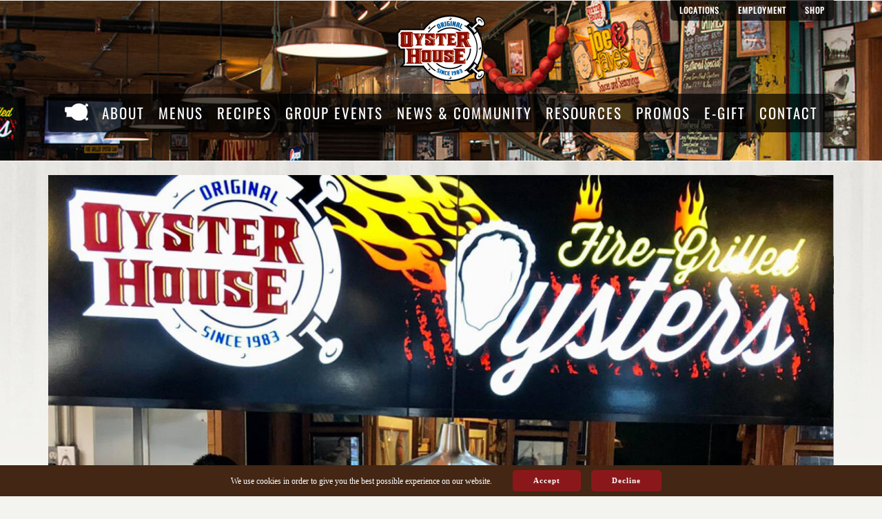

--- FILE ---
content_type: text/html; charset=UTF-8
request_url: https://www.originaloysterhouse.com/tag/toys-for-tots/
body_size: 25140
content:
<!DOCTYPE html>
<html class="avada-html-layout-wide avada-html-header-position-top avada-html-is-archive avada-html-has-bg-image" lang="en-US" prefix="og: http://ogp.me/ns# fb: http://ogp.me/ns/fb#">
<head>
	<meta http-equiv="X-UA-Compatible" content="IE=edge" />
	<meta http-equiv="Content-Type" content="text/html; charset=utf-8"/>
	<meta name="viewport" content="width=device-width, initial-scale=1" />
	<meta name='robots' content='index, follow, max-image-preview:large, max-snippet:-1, max-video-preview:-1' />

	<!-- This site is optimized with the Yoast SEO Premium plugin v25.5 (Yoast SEO v26.8) - https://yoast.com/product/yoast-seo-premium-wordpress/ -->
	<title>toys for tots Archives - The Original Oyster House</title>
	<link rel="canonical" href="https://www.originaloysterhouse.com/tag/toys-for-tots/" />
	<meta property="og:locale" content="en_US" />
	<meta property="og:type" content="article" />
	<meta property="og:title" content="toys for tots Archives" />
	<meta property="og:url" content="https://www.originaloysterhouse.com/tag/toys-for-tots/" />
	<meta property="og:site_name" content="The Original Oyster House" />
	<meta name="twitter:card" content="summary_large_image" />
	<meta name="twitter:site" content="@OriginalOyster" />
	<script type="application/ld+json" class="yoast-schema-graph">{"@context":"https://schema.org","@graph":[{"@type":"CollectionPage","@id":"https://www.originaloysterhouse.com/tag/toys-for-tots/","url":"https://www.originaloysterhouse.com/tag/toys-for-tots/","name":"toys for tots Archives - The Original Oyster House","isPartOf":{"@id":"https://www.originaloysterhouse.com/#website"},"primaryImageOfPage":{"@id":"https://www.originaloysterhouse.com/tag/toys-for-tots/#primaryimage"},"image":{"@id":"https://www.originaloysterhouse.com/tag/toys-for-tots/#primaryimage"},"thumbnailUrl":"https://www.originaloysterhouse.com/wp-content/uploads/2021/02/Causeway-Job-Fair.jpg","breadcrumb":{"@id":"https://www.originaloysterhouse.com/tag/toys-for-tots/#breadcrumb"},"inLanguage":"en-US"},{"@type":"ImageObject","inLanguage":"en-US","@id":"https://www.originaloysterhouse.com/tag/toys-for-tots/#primaryimage","url":"https://www.originaloysterhouse.com/wp-content/uploads/2021/02/Causeway-Job-Fair.jpg","contentUrl":"https://www.originaloysterhouse.com/wp-content/uploads/2021/02/Causeway-Job-Fair.jpg","width":2014,"height":1876,"caption":"Mobile Causeway Job Fair Thurs. March 11, 2021"},{"@type":"BreadcrumbList","@id":"https://www.originaloysterhouse.com/tag/toys-for-tots/#breadcrumb","itemListElement":[{"@type":"ListItem","position":1,"name":"Home","item":"https://www.originaloysterhouse.com/"},{"@type":"ListItem","position":2,"name":"toys for tots"}]},{"@type":"WebSite","@id":"https://www.originaloysterhouse.com/#website","url":"https://www.originaloysterhouse.com/","name":"Original Oyster House","description":"Seafood Restaurant in Mobile, AL &amp; Gulf Shores","publisher":{"@id":"https://www.originaloysterhouse.com/#organization"},"potentialAction":[{"@type":"SearchAction","target":{"@type":"EntryPoint","urlTemplate":"https://www.originaloysterhouse.com/?s={search_term_string}"},"query-input":{"@type":"PropertyValueSpecification","valueRequired":true,"valueName":"search_term_string"}}],"inLanguage":"en-US"},{"@type":"Organization","@id":"https://www.originaloysterhouse.com/#organization","name":"Original Oyster House | Ark Restaurants","url":"https://www.originaloysterhouse.com/","logo":{"@type":"ImageObject","inLanguage":"en-US","@id":"https://www.originaloysterhouse.com/#/schema/logo/image/","url":"https://www.originaloysterhouse.com/wp-content/uploads/2019/06/logo.png","contentUrl":"https://www.originaloysterhouse.com/wp-content/uploads/2019/06/logo.png","width":132,"height":112,"caption":"Original Oyster House | Ark Restaurants"},"image":{"@id":"https://www.originaloysterhouse.com/#/schema/logo/image/"},"sameAs":["http://www.facebook.com/originaloysterhouse","https://x.com/OriginalOyster","http://instagram.com/originaloysterhouse","https://www.youtube.com/channel/UCzZ8TZwlGZ2ZrvU8b23r41g?view_as=subscriber"]}]}</script>
	<!-- / Yoast SEO Premium plugin. -->


<script type='application/javascript'  id='pys-version-script'>console.log('PixelYourSite Free version 11.1.5.2');</script>
<link rel='dns-prefetch' href='//fonts.googleapis.com' />
<link rel="alternate" type="application/rss+xml" title="The Original Oyster House &raquo; Feed" href="https://www.originaloysterhouse.com/feed/" />
<link rel="alternate" type="application/rss+xml" title="The Original Oyster House &raquo; Comments Feed" href="https://www.originaloysterhouse.com/comments/feed/" />
								<link rel="icon" href="https://www.originaloysterhouse.com/wp-content/uploads/2019/06/favicon.ico" type="image/x-icon" />
		
		
		
				<link rel="alternate" type="application/rss+xml" title="The Original Oyster House &raquo; toys for tots Tag Feed" href="https://www.originaloysterhouse.com/tag/toys-for-tots/feed/" />
				
		<meta property="og:locale" content="en_US"/>
		<meta property="og:type" content="article"/>
		<meta property="og:site_name" content="The Original Oyster House"/>
		<meta property="og:title" content="toys for tots Archives - The Original Oyster House"/>
				<meta property="og:url" content="https://www.originaloysterhouse.com/jobfaircauseway/"/>
																				<meta property="og:image" content="https://www.originaloysterhouse.com/wp-content/uploads/2021/02/Causeway-Job-Fair.jpg"/>
		<meta property="og:image:width" content="2014"/>
		<meta property="og:image:height" content="1876"/>
		<meta property="og:image:type" content="image/jpeg"/>
				<style id='wp-img-auto-sizes-contain-inline-css' type='text/css'>
img:is([sizes=auto i],[sizes^="auto," i]){contain-intrinsic-size:3000px 1500px}
/*# sourceURL=wp-img-auto-sizes-contain-inline-css */
</style>
<link rel='stylesheet' id='pt-cv-public-style-css' href='https://www.originaloysterhouse.com/wp-content/plugins/content-views-query-and-display-post-page/public/assets/css/cv.css?ver=4.3' type='text/css' media='all' />
<link rel='stylesheet' id='pt-cv-public-pro-style-css' href='https://www.originaloysterhouse.com/wp-content/plugins/pt-content-views-pro/public/assets/css/cvpro.min.css?ver=5.5.0.1' type='text/css' media='all' />
<link rel='stylesheet' id='colorboxstyle-css' href='https://www.originaloysterhouse.com/wp-content/plugins/modal-dialog/colorbox/colorbox.css?ver=1.5.6' type='text/css' media='all' />
<link rel='stylesheet' id='wpcp-slick-css' href='https://www.originaloysterhouse.com/wp-content/plugins/wp-carousel-pro/public/css/slick.min.css?ver=3.2.0' type='text/css' media='all' />
<link rel='stylesheet' id='wpcp-bx-slider-css-css' href='https://www.originaloysterhouse.com/wp-content/plugins/wp-carousel-pro/public/css/jquery.bxslider.min.css?ver=3.2.0' type='text/css' media='all' />
<link rel='stylesheet' id='wp-carousel-pro-fontawesome-css' href='https://www.originaloysterhouse.com/wp-content/plugins/wp-carousel-pro/public/css/font-awesome.min.css?ver=3.2.0' type='text/css' media='all' />
<link rel='stylesheet' id='wpcp-magnific-popup-css' href='https://www.originaloysterhouse.com/wp-content/plugins/wp-carousel-pro/public/css/magnific-popup.min.css?ver=3.2.0' type='text/css' media='all' />
<link rel='stylesheet' id='wp-carousel-pro-css' href='https://www.originaloysterhouse.com/wp-content/plugins/wp-carousel-pro/public/css/wp-carousel-pro-public.min.css?ver=3.2.0' type='text/css' media='all' />
<style id='wp-carousel-pro-inline-css' type='text/css'>

	#wpcpro-wrapper-4139 #sp-wp-carousel-pro-id-4139.sp-wpcp-4139 .wpcp-all-captions .post-categories {
		text-align: center;
	}
	#wpcpro-wrapper-4139 #sp-wp-carousel-pro-id-4139.sp-wpcp-4139 .wpcp-all-captions .post-categories li a {
				color: #22afba;
				font-size: 14px;
				line-height: 21px;
				letter-spacing: 0px;
				text-transform: none;}
	#wpcpro-wrapper-4139 #sp-wp-carousel-pro-id-4139.sp-wpcp-4139 .wpcp-all-captions h2.wpcp-post-title a {
    		color: #8a181a;
			font-size: 13px;
			line-height: 15px;
			letter-spacing: 0px;
			text-transform: capitalize;
			font-family: Source Sans Pro;
			font-weight: normal;
			font-style: normal;}
	#wpcpro-wrapper-4139 #sp-wp-carousel-pro-id-4139.sp-wpcp-4139 .wpcp-all-captions h2.wpcp-post-title a:hover{
			color: #8a181a;
		}
		#wpcpro-wrapper-4139 #sp-wp-carousel-pro-id-4139.sp-wpcp-4139 .wpcp-all-captions h2.wpcp-post-title {
			text-align: center;
		}
		#wpcpro-wrapper-4139 #sp-wp-carousel-pro-id-4139.sp-wpcp-4139 .wpcp-all-captions p {
			color: #333;
			font-size: 13px;
			line-height: 18px;
			letter-spacing: 0px;
			text-transform: none;}
	#wpcpro-wrapper-4139 #sp-wp-carousel-pro-id-4139.sp-wpcp-4139 .wpcp-all-captions p {
			text-align: center;
		}
	#wpcpro-wrapper-4139 #sp-wp-carousel-pro-id-4139.sp-wpcp-4139 .wpcp-all-captions .wpcp-post-meta li,
	#wpcpro-wrapper-4139 #sp-wp-carousel-pro-id-4139.sp-wpcp-4139 .wpcp-all-captions .wpcp-post-meta a {
		color: #000000;
		font-size: 11px;
		line-height: 16px;
		letter-spacing: 0px;
		text-transform: none;}
	#wpcpro-wrapper-4139 #sp-wp-carousel-pro-id-4139.sp-wpcp-4139 .wpcp-all-captions .wpcp-post-meta {
			text-align: center;
	}
	#wpcpro-wrapper-4139 #sp-wp-carousel-pro-id-4139.sp-wpcp-4139 .wpcp-all-captions .sp-wpcp-read-more a {
		font-size: 14px;
		line-height: 24px;
		letter-spacing: 0px;
		text-transform: none;}
	#wpcpro-wrapper-4139 #sp-wp-carousel-pro-id-4139.sp-wpcp-4139 .wpcp-all-captions .sp-wpcp-read-more {
			text-align: center;
		}
		#wpcpro-wrapper-4139 #sp-wp-carousel-pro-id-4139.sp-wpcp-4139 .wpcp-all-captions .sp-wpcp-read-more a {
				color: #fff;
			background: #8a181a;
			border-color: #8a181a;
		}
		#wpcpro-wrapper-4139 #sp-wp-carousel-pro-id-4139.sp-wpcp-4139 .wpcp-all-captions .sp-wpcp-read-more a:hover {
				color: #fff;
			background: #8a181a;
			border-color: #8a181a;
		}
	#wpcpro-wrapper-4139 #sp-wp-carousel-pro-id-4139.wpcp-carousel-section.sp-wpcp-4139 .slick-prev,
	#wpcpro-wrapper-4139 #sp-wp-carousel-pro-id-4139.wpcp-carousel-section.sp-wpcp-4139 .slick-next,
	#wpcpro-wrapper-4139 #sp-wp-carousel-pro-id-4139.wpcp-carousel-section.sp-wpcp-4139 .slick-prev:hover,
	#wpcpro-wrapper-4139 #sp-wp-carousel-pro-id-4139.wpcp-carousel-section.sp-wpcp-4139 .slick-next:hover {
			background: none;
			border: none;
			font-size: 30px;
		}
		#wpcpro-wrapper-4139 #sp-wp-carousel-pro-id-4139.wpcp-carousel-section.sp-wpcp-4139 .slick-prev,
		#wpcpro-wrapper-4139 #sp-wp-carousel-pro-id-4139.wpcp-carousel-section.sp-wpcp-4139 .slick-next {
			color: #467913;
		}
		#wpcpro-wrapper-4139 #sp-wp-carousel-pro-id-4139.wpcp-carousel-section.sp-wpcp-4139 .slick-prev:hover,
		#wpcpro-wrapper-4139 #sp-wp-carousel-pro-id-4139.wpcp-carousel-section.sp-wpcp-4139 .slick-next:hover {
			color: #000000;
		}
		#wpcpro-wrapper-4139 #sp-wp-carousel-pro-id-4139.wpcp-carousel-section.sp-wpcp-4139.nav-vertical-center {
			padding: 0 30px;
		}
		#wpcpro-wrapper-4139 #sp-wp-carousel-pro-id-4139.wpcp-carousel-section.sp-wpcp-4139 .slick-prev {
			text-align: left;
		}
		#wpcpro-wrapper-4139 #sp-wp-carousel-pro-id-4139.wpcp-carousel-section.sp-wpcp-4139 .slick-next {
			text-align: right;
		}
	#wpcpro-wrapper-4139 #sp-wp-carousel-pro-id-4139.sp-wpcp-4139.nav-vertical-center-inner-hover.slick-dotted .slick-next,
	#wpcpro-wrapper-4139 #sp-wp-carousel-pro-id-4139.wpcp-carousel-section.sp-wpcp-4139.nav-vertical-center-inner-hover.slick-dotted .slick-prev,
	#wpcpro-wrapper-4139 #sp-wp-carousel-pro-id-4139.wpcp-carousel-section.sp-wpcp-4139.nav-vertical-center-inner.slick-dotted .slick-next,
	#wpcpro-wrapper-4139 #sp-wp-carousel-pro-id-4139.wpcp-carousel-section.sp-wpcp-4139.nav-vertical-center-inner.slick-dotted .slick-prev,
	#wpcpro-wrapper-4139 #sp-wp-carousel-pro-id-4139.wpcp-carousel-section.sp-wpcp-4139.nav-vertical-center.slick-dotted .slick-next,
	#wpcpro-wrapper-4139 #sp-wp-carousel-pro-id-4139.wpcp-carousel-section.sp-wpcp-4139.nav-vertical-center.slick-dotted .slick-prev {
			margin-top: -35px;
		}
#wpcpro-wrapper-4139 #sp-wp-carousel-pro-id-4139.wpcp-carousel-section.sp-wpcp-4139 ul.slick-dots {
		margin: 18px 0px 0px 0px;
	}
	#wpcpro-wrapper-4139 #sp-wp-carousel-pro-id-4139.wpcp-carousel-section.sp-wpcp-4139 ul.slick-dots li button {
		background-color: #cccccc;
	}
	#wpcpro-wrapper-4139 #sp-wp-carousel-pro-id-4139.wpcp-carousel-section.sp-wpcp-4139 ul.slick-dots li.slick-active button {
		background-color: #52b3d9;
	}
	#wpcpro-wrapper-4139 #sp-wp-carousel-pro-id-4139.wpcp-carousel-section.sp-wpcp-4139:not(.wpcp-product-carousel) .wpcp-single-item {
		border: 1px solid #dddddd;
		padding: 0px 0px 0px 0px;
	}

	.wpcp-carousel-section.wpcp-standard {
		display: none;
	}
	.wpcp-carousel-section.wpcp-standard.slick-initialized {
		display: block;
	}
			#wpcpro-wrapper-4139 #sp-wp-carousel-pro-id-4139.wpcp-carousel-section.sp-wpcp-4139 .slick-list {
			margin-right: -20px;
		}
	#wpcpro-wrapper-4139 #sp-wp-carousel-pro-id-4139.wpcp-carousel-section.sp-wpcp-4139 .slick-slide {
			margin-right: 20px;
		}
		#wpcpro-wrapper-4139 #sp-wp-carousel-pro-id-4139.wpcp-carousel-section.sp-wpcp-4139 .slick-list {
		margin-right: -20px;}
	       #wpcpro-wrapper-4139 #sp-wp-carousel-pro-id-4139.wpcp-carousel-section.sp-wpcp-4139 .slick-slide .wpcp-single-item{
		    margin-bottom: 20px; }
	@media screen and (min-width: 981px) {
		#wpcpro-wrapper-4139 #sp-wp-carousel-pro-id-4139.wpcp-carousel-section.sp-wpcp-4139:not(.wpcp-content-carousel) .wpcp-single-item img { max-height:200px; }
	}
	@media screen and (min-width: 737px) and (max-width: 980px) {
		#wpcpro-wrapper-4139 #sp-wp-carousel-pro-id-4139.wpcp-carousel-section.sp-wpcp-4139:not(.wpcp-content-carousel) .wpcp-single-item img { max-height:200px; }
	}
	@media screen and (min-width: 481px) and (max-width: 736px) {
		#wpcpro-wrapper-4139 #sp-wp-carousel-pro-id-4139.wpcp-carousel-section.sp-wpcp-4139:not(.wpcp-content-carousel) .wpcp-single-item img { max-height:200px; }
	}
	@media screen and  (max-width: 480px) {
		#wpcpro-wrapper-4139 #sp-wp-carousel-pro-id-4139.wpcp-carousel-section.sp-wpcp-4139:not(.wpcp-content-carousel) .wpcp-single-item img { max-height:150px; }
	}
	#wpcpro-wrapper-4139 #sp-wp-carousel-pro-id-4139.sp-wpcp-4139 .wpcp-slide-image img,
	#wpcpro-wrapper-4139 #sp-wp-carousel-pro-id-4139.sp-wpcp-4139.wpcp-product-carousel .wpcp-slide-image a {
		border-radius: 0px;
	}
#wpcpro-wrapper-4139 #sp-wp-carousel-pro-id-4139.sp-wpcp-4139:not(.wpcp-product-carousel):not(.wpcp-content-carousel) .wpcp-single-item {
	background: #f9f9f9;
}
/*# sourceURL=wp-carousel-pro-inline-css */
</style>
<link rel='stylesheet' id='SP_WPCP-google-web-fonts-sp_wpcp_shortcode_options-css' href='//fonts.googleapis.com/css?family=Open+Sans%3A600%7COpen+Sans%3A600%7COpen+Sans%3A400n%7COpen+Sans%3A600%7COpen+Sans%3A400%7COpen+Sans%3A600%7COpen+Sans%3A400%7COpen+Sans%3A600%7COpen+Sans%3A400%7COpen+Sans%3A400%7COpen+Sans%3A700%7COpen+Sans%3A600' type='text/css' media='all' />
<link rel='stylesheet' id='fusion-dynamic-css-css' href='https://www.originaloysterhouse.com/wp-content/uploads/fusion-styles/9f4d7e9031175badd3acc0278c551606.min.css?ver=3.14.2' type='text/css' media='all' />
<script type="text/javascript" id="jquery-core-js-extra">
/* <![CDATA[ */
var pysFacebookRest = {"restApiUrl":"https://www.originaloysterhouse.com/wp-json/pys-facebook/v1/event","debug":""};
//# sourceURL=jquery-core-js-extra
/* ]]> */
</script>
<script type="text/javascript" src="https://www.originaloysterhouse.com/wp-includes/js/jquery/jquery.min.js?ver=3.7.1" id="jquery-core-js"></script>
<script type="text/javascript" src="https://www.originaloysterhouse.com/wp-includes/js/jquery/jquery-migrate.min.js?ver=3.4.1" id="jquery-migrate-js"></script>
<script type="text/javascript" src="https://www.originaloysterhouse.com/wp-content/plugins/modal-dialog/cookie.js?ver=1.0" id="jquerycookies-js"></script>
<script type="text/javascript" src="https://www.originaloysterhouse.com/wp-content/plugins/modal-dialog/colorbox/jquery.colorbox-min.js?ver=1.5.6" id="colorboxpack-js"></script>
<script type="text/javascript" src="//www.originaloysterhouse.com/wp-content/plugins/revslider/sr6/assets/js/rbtools.min.js?ver=6.7.39" async id="tp-tools-js"></script>
<script type="text/javascript" src="//www.originaloysterhouse.com/wp-content/plugins/revslider/sr6/assets/js/rs6.min.js?ver=6.7.39" async id="revmin-js"></script>
<script type="text/javascript" src="https://www.originaloysterhouse.com/wp-content/plugins/pixelyoursite/dist/scripts/jquery.bind-first-0.2.3.min.js?ver=0.2.3" id="jquery-bind-first-js"></script>
<script type="text/javascript" src="https://www.originaloysterhouse.com/wp-content/plugins/pixelyoursite/dist/scripts/js.cookie-2.1.3.min.js?ver=2.1.3" id="js-cookie-pys-js"></script>
<script type="text/javascript" src="https://www.originaloysterhouse.com/wp-content/plugins/pixelyoursite/dist/scripts/tld.min.js?ver=2.3.1" id="js-tld-js"></script>
<script type="text/javascript" id="pys-js-extra">
/* <![CDATA[ */
var pysOptions = {"staticEvents":{"facebook":{"init_event":[{"delay":0,"type":"static","ajaxFire":false,"name":"PageView","pixelIds":["727454354060641"],"eventID":"8c3b218a-61f1-47fd-92f3-4669e6c2abe2","params":{"page_title":"toys for tots","post_type":"tag","post_id":55,"plugin":"PixelYourSite","user_role":"guest","event_url":"www.originaloysterhouse.com/tag/toys-for-tots/"},"e_id":"init_event","ids":[],"hasTimeWindow":false,"timeWindow":0,"woo_order":"","edd_order":""}]}},"dynamicEvents":[],"triggerEvents":[],"triggerEventTypes":[],"facebook":{"pixelIds":["727454354060641"],"advancedMatching":[],"advancedMatchingEnabled":true,"removeMetadata":false,"wooVariableAsSimple":false,"serverApiEnabled":true,"wooCRSendFromServer":false,"send_external_id":null,"enabled_medical":false,"do_not_track_medical_param":["event_url","post_title","page_title","landing_page","content_name","categories","category_name","tags"],"meta_ldu":false},"debug":"","siteUrl":"https://www.originaloysterhouse.com","ajaxUrl":"https://www.originaloysterhouse.com/wp-admin/admin-ajax.php","ajax_event":"bdd4a0d24c","enable_remove_download_url_param":"1","cookie_duration":"7","last_visit_duration":"60","enable_success_send_form":"","ajaxForServerEvent":"1","ajaxForServerStaticEvent":"1","useSendBeacon":"1","send_external_id":"1","external_id_expire":"180","track_cookie_for_subdomains":"1","google_consent_mode":"1","gdpr":{"ajax_enabled":false,"all_disabled_by_api":false,"facebook_disabled_by_api":false,"analytics_disabled_by_api":false,"google_ads_disabled_by_api":false,"pinterest_disabled_by_api":false,"bing_disabled_by_api":false,"reddit_disabled_by_api":false,"externalID_disabled_by_api":false,"facebook_prior_consent_enabled":true,"analytics_prior_consent_enabled":true,"google_ads_prior_consent_enabled":null,"pinterest_prior_consent_enabled":true,"bing_prior_consent_enabled":true,"cookiebot_integration_enabled":false,"cookiebot_facebook_consent_category":"marketing","cookiebot_analytics_consent_category":"statistics","cookiebot_tiktok_consent_category":"marketing","cookiebot_google_ads_consent_category":"marketing","cookiebot_pinterest_consent_category":"marketing","cookiebot_bing_consent_category":"marketing","consent_magic_integration_enabled":false,"real_cookie_banner_integration_enabled":false,"cookie_notice_integration_enabled":false,"cookie_law_info_integration_enabled":false,"analytics_storage":{"enabled":true,"value":"granted","filter":false},"ad_storage":{"enabled":true,"value":"granted","filter":false},"ad_user_data":{"enabled":true,"value":"granted","filter":false},"ad_personalization":{"enabled":true,"value":"granted","filter":false}},"cookie":{"disabled_all_cookie":false,"disabled_start_session_cookie":false,"disabled_advanced_form_data_cookie":false,"disabled_landing_page_cookie":false,"disabled_first_visit_cookie":false,"disabled_trafficsource_cookie":false,"disabled_utmTerms_cookie":false,"disabled_utmId_cookie":false},"tracking_analytics":{"TrafficSource":"direct","TrafficLanding":"undefined","TrafficUtms":[],"TrafficUtmsId":[]},"GATags":{"ga_datalayer_type":"default","ga_datalayer_name":"dataLayerPYS"},"woo":{"enabled":false},"edd":{"enabled":false},"cache_bypass":"1769814054"};
//# sourceURL=pys-js-extra
/* ]]> */
</script>
<script type="text/javascript" src="https://www.originaloysterhouse.com/wp-content/plugins/pixelyoursite/dist/scripts/public.js?ver=11.1.5.2" id="pys-js"></script>
<link rel="https://api.w.org/" href="https://www.originaloysterhouse.com/wp-json/" /><link rel="alternate" title="JSON" type="application/json" href="https://www.originaloysterhouse.com/wp-json/wp/v2/tags/55" /><link rel="EditURI" type="application/rsd+xml" title="RSD" href="https://www.originaloysterhouse.com/xmlrpc.php?rsd" />
<meta name="generator" content="WordPress 6.9" />
<meta name="facebook-domain-verification" content="mds9jgxe28xnuxf8vh5bzfznx3o0jl" /><style type="text/css" id="css-fb-visibility">@media screen and (max-width: 640px){.fusion-no-small-visibility{display:none !important;}body .sm-text-align-center{text-align:center !important;}body .sm-text-align-left{text-align:left !important;}body .sm-text-align-right{text-align:right !important;}body .sm-text-align-justify{text-align:justify !important;}body .sm-flex-align-center{justify-content:center !important;}body .sm-flex-align-flex-start{justify-content:flex-start !important;}body .sm-flex-align-flex-end{justify-content:flex-end !important;}body .sm-mx-auto{margin-left:auto !important;margin-right:auto !important;}body .sm-ml-auto{margin-left:auto !important;}body .sm-mr-auto{margin-right:auto !important;}body .fusion-absolute-position-small{position:absolute;width:100%;}.awb-sticky.awb-sticky-small{ position: sticky; top: var(--awb-sticky-offset,0); }}@media screen and (min-width: 641px) and (max-width: 1024px){.fusion-no-medium-visibility{display:none !important;}body .md-text-align-center{text-align:center !important;}body .md-text-align-left{text-align:left !important;}body .md-text-align-right{text-align:right !important;}body .md-text-align-justify{text-align:justify !important;}body .md-flex-align-center{justify-content:center !important;}body .md-flex-align-flex-start{justify-content:flex-start !important;}body .md-flex-align-flex-end{justify-content:flex-end !important;}body .md-mx-auto{margin-left:auto !important;margin-right:auto !important;}body .md-ml-auto{margin-left:auto !important;}body .md-mr-auto{margin-right:auto !important;}body .fusion-absolute-position-medium{position:absolute;width:100%;}.awb-sticky.awb-sticky-medium{ position: sticky; top: var(--awb-sticky-offset,0); }}@media screen and (min-width: 1025px){.fusion-no-large-visibility{display:none !important;}body .lg-text-align-center{text-align:center !important;}body .lg-text-align-left{text-align:left !important;}body .lg-text-align-right{text-align:right !important;}body .lg-text-align-justify{text-align:justify !important;}body .lg-flex-align-center{justify-content:center !important;}body .lg-flex-align-flex-start{justify-content:flex-start !important;}body .lg-flex-align-flex-end{justify-content:flex-end !important;}body .lg-mx-auto{margin-left:auto !important;margin-right:auto !important;}body .lg-ml-auto{margin-left:auto !important;}body .lg-mr-auto{margin-right:auto !important;}body .fusion-absolute-position-large{position:absolute;width:100%;}.awb-sticky.awb-sticky-large{ position: sticky; top: var(--awb-sticky-offset,0); }}</style><style type="text/css">.recentcomments a{display:inline !important;padding:0 !important;margin:0 !important;}</style><meta name="generator" content="Powered by Slider Revolution 6.7.39 - responsive, Mobile-Friendly Slider Plugin for WordPress with comfortable drag and drop interface." />
<script>function setREVStartSize(e){
			//window.requestAnimationFrame(function() {
				window.RSIW = window.RSIW===undefined ? window.innerWidth : window.RSIW;
				window.RSIH = window.RSIH===undefined ? window.innerHeight : window.RSIH;
				try {
					var pw = document.getElementById(e.c).parentNode.offsetWidth,
						newh;
					pw = pw===0 || isNaN(pw) || (e.l=="fullwidth" || e.layout=="fullwidth") ? window.RSIW : pw;
					e.tabw = e.tabw===undefined ? 0 : parseInt(e.tabw);
					e.thumbw = e.thumbw===undefined ? 0 : parseInt(e.thumbw);
					e.tabh = e.tabh===undefined ? 0 : parseInt(e.tabh);
					e.thumbh = e.thumbh===undefined ? 0 : parseInt(e.thumbh);
					e.tabhide = e.tabhide===undefined ? 0 : parseInt(e.tabhide);
					e.thumbhide = e.thumbhide===undefined ? 0 : parseInt(e.thumbhide);
					e.mh = e.mh===undefined || e.mh=="" || e.mh==="auto" ? 0 : parseInt(e.mh,0);
					if(e.layout==="fullscreen" || e.l==="fullscreen")
						newh = Math.max(e.mh,window.RSIH);
					else{
						e.gw = Array.isArray(e.gw) ? e.gw : [e.gw];
						for (var i in e.rl) if (e.gw[i]===undefined || e.gw[i]===0) e.gw[i] = e.gw[i-1];
						e.gh = e.el===undefined || e.el==="" || (Array.isArray(e.el) && e.el.length==0)? e.gh : e.el;
						e.gh = Array.isArray(e.gh) ? e.gh : [e.gh];
						for (var i in e.rl) if (e.gh[i]===undefined || e.gh[i]===0) e.gh[i] = e.gh[i-1];
											
						var nl = new Array(e.rl.length),
							ix = 0,
							sl;
						e.tabw = e.tabhide>=pw ? 0 : e.tabw;
						e.thumbw = e.thumbhide>=pw ? 0 : e.thumbw;
						e.tabh = e.tabhide>=pw ? 0 : e.tabh;
						e.thumbh = e.thumbhide>=pw ? 0 : e.thumbh;
						for (var i in e.rl) nl[i] = e.rl[i]<window.RSIW ? 0 : e.rl[i];
						sl = nl[0];
						for (var i in nl) if (sl>nl[i] && nl[i]>0) { sl = nl[i]; ix=i;}
						var m = pw>(e.gw[ix]+e.tabw+e.thumbw) ? 1 : (pw-(e.tabw+e.thumbw)) / (e.gw[ix]);
						newh =  (e.gh[ix] * m) + (e.tabh + e.thumbh);
					}
					var el = document.getElementById(e.c);
					if (el!==null && el) el.style.height = newh+"px";
					el = document.getElementById(e.c+"_wrapper");
					if (el!==null && el) {
						el.style.height = newh+"px";
						el.style.display = "block";
					}
				} catch(e){
					console.log("Failure at Presize of Slider:" + e)
				}
			//});
		  };</script>
			<style type="text/css" id="pt-cv-custom-style-f0122c2vlt">.pt-cv-wrapper img {
    box-shadow: 0px 0px 5px rgba(0, 0, 0, 0.5);
    background: #ffffff;
    padding: 5px;
    margin-right: 5px;
    width: 250px;
}</style>
					<script type="text/javascript">
			var doc = document.documentElement;
			doc.setAttribute( 'data-useragent', navigator.userAgent );
		</script>
		<!-- Google Tag Manager -->
<script>
(function(w, d, s, l, i) {
    w[l] = w[l] || [];
    w[l].push({
        'gtm.start': new Date().getTime(),
        event: 'gtm.js'
    });
    var f = d.getElementsByTagName(s)[0],
        j = d.createElement(s),
        dl = l != 'dataLayer' ? '&l=' + l : '';
    j.async = true;
    j.src =
        'https://www.googletagmanager.com/gtm.js?id=' + i + dl;
    f.parentNode.insertBefore(j, f);
})(window, document, 'script', 'dataLayer', 'GTM-KWNFC5M');
</script>
<!-- End Google Tag Manager -->
<!-- Analytics -->
<script>
	window.ga=window.ga||function(){(ga.q=ga.q||[]).push(arguments)};ga.l=+new Date;
	ga('create', 'UA-51982510-1', 'auto');
	ga('require', 'autotrack');
	ga('send', 'pageview');
</script>
<script async src='https://www.google-analytics.com/analytics.js'></script>
<script async src='https://cdnjs.cloudflare.com/ajax/libs/autotrack/0.6.2/autotrack.js'></script>
<!-- End Analytics -->
<!-- Facebook Pixel Code -->
<script>
! function(f, b, e, v, n, t, s) {
    if (f.fbq) return;
    n = f.fbq = function() {
        n.callMethod ?
            n.callMethod.apply(n, arguments) : n.queue.push(arguments)
    };
    if (!f._fbq) f._fbq = n;
    n.push = n;
    n.loaded = !0;
    n.version = '2.0';
    n.queue = [];
    t = b.createElement(e);
    t.async = !0;
    t.src = v;
    s = b.getElementsByTagName(e)[0];
    s.parentNode.insertBefore(t, s)
}(window,
    document, 'script', 'https://connect.facebook.net/en_US/fbevents.js');

fbq('init', '727454354060641');
fbq('track', "PageView");
</script>
<noscript><img height="1" width="1" style="display:none" src="https://www.facebook.com/tr?id=727454354060641&ev=PageView&noscript=1"/></noscript>
<!-- End Facebook Pixel Code -->
	<script type="text/javascript">var switchTo5x=true;</script>
<script type='text/javascript' src='//platform-api.sharethis.com/js/sharethis.js#property=5b44e425e1ceeb001b842abf&product=social-ab' async='async'></script>

<!-- Global site tag (gtag.js) - Google Ads: 960415636 --> <script async src="https://www.googletagmanager.com/gtag/js?id=AW-960415636"></script>
<script> window.dataLayer = window.dataLayer || []; function gtag(){dataLayer.push(arguments);} gtag('js', new Date()); gtag('config', 'AW-960415636'); </script>
<!-- Event snippet for Submit Job form conversion page In your html page, add the snippet and call gtag_report_conversion when someone clicks on the chosen link or button. -->
<script> function gtag_report_conversion(url) { var callback = function () { if (typeof(url) != 'undefined') { window.location = url; } }; gtag('event', 'conversion', { 'send_to': 'AW-960415636/WQFtCJv7-IcCEJSP-8kD', 'value': 5.0, 'currency': 'USD', 'event_callback': callback }); return false; } </script>
<!-- Event snippet for Page view conversion page --> <script> gtag('event', 'conversion', {'send_to': 'AW-960415636/W72gCNyP0NACEJSP-8kD'}); </script><style id='global-styles-inline-css' type='text/css'>
:root{--wp--preset--aspect-ratio--square: 1;--wp--preset--aspect-ratio--4-3: 4/3;--wp--preset--aspect-ratio--3-4: 3/4;--wp--preset--aspect-ratio--3-2: 3/2;--wp--preset--aspect-ratio--2-3: 2/3;--wp--preset--aspect-ratio--16-9: 16/9;--wp--preset--aspect-ratio--9-16: 9/16;--wp--preset--color--black: #000000;--wp--preset--color--cyan-bluish-gray: #abb8c3;--wp--preset--color--white: #ffffff;--wp--preset--color--pale-pink: #f78da7;--wp--preset--color--vivid-red: #cf2e2e;--wp--preset--color--luminous-vivid-orange: #ff6900;--wp--preset--color--luminous-vivid-amber: #fcb900;--wp--preset--color--light-green-cyan: #7bdcb5;--wp--preset--color--vivid-green-cyan: #00d084;--wp--preset--color--pale-cyan-blue: #8ed1fc;--wp--preset--color--vivid-cyan-blue: #0693e3;--wp--preset--color--vivid-purple: #9b51e0;--wp--preset--color--awb-color-1: rgba(255,255,255,1);--wp--preset--color--awb-color-2: rgba(246,246,246,1);--wp--preset--color--awb-color-3: rgba(235,234,234,1);--wp--preset--color--awb-color-4: rgba(224,222,222,1);--wp--preset--color--awb-color-5: rgba(160,206,78,1);--wp--preset--color--awb-color-6: rgba(56,153,208,1);--wp--preset--color--awb-color-7: rgba(51,51,51,1);--wp--preset--color--awb-color-8: rgba(0,0,0,1);--wp--preset--color--awb-color-custom-10: rgba(116,116,116,1);--wp--preset--color--awb-color-custom-11: rgba(138,24,26,1);--wp--preset--color--awb-color-custom-12: rgba(10,110,167,1);--wp--preset--color--awb-color-custom-13: rgba(0,0,0,0.7);--wp--preset--color--awb-color-custom-14: rgba(235,234,234,0.8);--wp--preset--color--awb-color-custom-15: rgba(68,68,68,1);--wp--preset--color--awb-color-custom-16: rgba(232,232,232,1);--wp--preset--color--awb-color-custom-17: rgba(190,189,189,1);--wp--preset--color--awb-color-custom-18: rgba(243,243,239,1);--wp--preset--gradient--vivid-cyan-blue-to-vivid-purple: linear-gradient(135deg,rgb(6,147,227) 0%,rgb(155,81,224) 100%);--wp--preset--gradient--light-green-cyan-to-vivid-green-cyan: linear-gradient(135deg,rgb(122,220,180) 0%,rgb(0,208,130) 100%);--wp--preset--gradient--luminous-vivid-amber-to-luminous-vivid-orange: linear-gradient(135deg,rgb(252,185,0) 0%,rgb(255,105,0) 100%);--wp--preset--gradient--luminous-vivid-orange-to-vivid-red: linear-gradient(135deg,rgb(255,105,0) 0%,rgb(207,46,46) 100%);--wp--preset--gradient--very-light-gray-to-cyan-bluish-gray: linear-gradient(135deg,rgb(238,238,238) 0%,rgb(169,184,195) 100%);--wp--preset--gradient--cool-to-warm-spectrum: linear-gradient(135deg,rgb(74,234,220) 0%,rgb(151,120,209) 20%,rgb(207,42,186) 40%,rgb(238,44,130) 60%,rgb(251,105,98) 80%,rgb(254,248,76) 100%);--wp--preset--gradient--blush-light-purple: linear-gradient(135deg,rgb(255,206,236) 0%,rgb(152,150,240) 100%);--wp--preset--gradient--blush-bordeaux: linear-gradient(135deg,rgb(254,205,165) 0%,rgb(254,45,45) 50%,rgb(107,0,62) 100%);--wp--preset--gradient--luminous-dusk: linear-gradient(135deg,rgb(255,203,112) 0%,rgb(199,81,192) 50%,rgb(65,88,208) 100%);--wp--preset--gradient--pale-ocean: linear-gradient(135deg,rgb(255,245,203) 0%,rgb(182,227,212) 50%,rgb(51,167,181) 100%);--wp--preset--gradient--electric-grass: linear-gradient(135deg,rgb(202,248,128) 0%,rgb(113,206,126) 100%);--wp--preset--gradient--midnight: linear-gradient(135deg,rgb(2,3,129) 0%,rgb(40,116,252) 100%);--wp--preset--font-size--small: 10.5px;--wp--preset--font-size--medium: 20px;--wp--preset--font-size--large: 21px;--wp--preset--font-size--x-large: 42px;--wp--preset--font-size--normal: 14px;--wp--preset--font-size--xlarge: 28px;--wp--preset--font-size--huge: 42px;--wp--preset--spacing--20: 0.44rem;--wp--preset--spacing--30: 0.67rem;--wp--preset--spacing--40: 1rem;--wp--preset--spacing--50: 1.5rem;--wp--preset--spacing--60: 2.25rem;--wp--preset--spacing--70: 3.38rem;--wp--preset--spacing--80: 5.06rem;--wp--preset--shadow--natural: 6px 6px 9px rgba(0, 0, 0, 0.2);--wp--preset--shadow--deep: 12px 12px 50px rgba(0, 0, 0, 0.4);--wp--preset--shadow--sharp: 6px 6px 0px rgba(0, 0, 0, 0.2);--wp--preset--shadow--outlined: 6px 6px 0px -3px rgb(255, 255, 255), 6px 6px rgb(0, 0, 0);--wp--preset--shadow--crisp: 6px 6px 0px rgb(0, 0, 0);}:where(.is-layout-flex){gap: 0.5em;}:where(.is-layout-grid){gap: 0.5em;}body .is-layout-flex{display: flex;}.is-layout-flex{flex-wrap: wrap;align-items: center;}.is-layout-flex > :is(*, div){margin: 0;}body .is-layout-grid{display: grid;}.is-layout-grid > :is(*, div){margin: 0;}:where(.wp-block-columns.is-layout-flex){gap: 2em;}:where(.wp-block-columns.is-layout-grid){gap: 2em;}:where(.wp-block-post-template.is-layout-flex){gap: 1.25em;}:where(.wp-block-post-template.is-layout-grid){gap: 1.25em;}.has-black-color{color: var(--wp--preset--color--black) !important;}.has-cyan-bluish-gray-color{color: var(--wp--preset--color--cyan-bluish-gray) !important;}.has-white-color{color: var(--wp--preset--color--white) !important;}.has-pale-pink-color{color: var(--wp--preset--color--pale-pink) !important;}.has-vivid-red-color{color: var(--wp--preset--color--vivid-red) !important;}.has-luminous-vivid-orange-color{color: var(--wp--preset--color--luminous-vivid-orange) !important;}.has-luminous-vivid-amber-color{color: var(--wp--preset--color--luminous-vivid-amber) !important;}.has-light-green-cyan-color{color: var(--wp--preset--color--light-green-cyan) !important;}.has-vivid-green-cyan-color{color: var(--wp--preset--color--vivid-green-cyan) !important;}.has-pale-cyan-blue-color{color: var(--wp--preset--color--pale-cyan-blue) !important;}.has-vivid-cyan-blue-color{color: var(--wp--preset--color--vivid-cyan-blue) !important;}.has-vivid-purple-color{color: var(--wp--preset--color--vivid-purple) !important;}.has-black-background-color{background-color: var(--wp--preset--color--black) !important;}.has-cyan-bluish-gray-background-color{background-color: var(--wp--preset--color--cyan-bluish-gray) !important;}.has-white-background-color{background-color: var(--wp--preset--color--white) !important;}.has-pale-pink-background-color{background-color: var(--wp--preset--color--pale-pink) !important;}.has-vivid-red-background-color{background-color: var(--wp--preset--color--vivid-red) !important;}.has-luminous-vivid-orange-background-color{background-color: var(--wp--preset--color--luminous-vivid-orange) !important;}.has-luminous-vivid-amber-background-color{background-color: var(--wp--preset--color--luminous-vivid-amber) !important;}.has-light-green-cyan-background-color{background-color: var(--wp--preset--color--light-green-cyan) !important;}.has-vivid-green-cyan-background-color{background-color: var(--wp--preset--color--vivid-green-cyan) !important;}.has-pale-cyan-blue-background-color{background-color: var(--wp--preset--color--pale-cyan-blue) !important;}.has-vivid-cyan-blue-background-color{background-color: var(--wp--preset--color--vivid-cyan-blue) !important;}.has-vivid-purple-background-color{background-color: var(--wp--preset--color--vivid-purple) !important;}.has-black-border-color{border-color: var(--wp--preset--color--black) !important;}.has-cyan-bluish-gray-border-color{border-color: var(--wp--preset--color--cyan-bluish-gray) !important;}.has-white-border-color{border-color: var(--wp--preset--color--white) !important;}.has-pale-pink-border-color{border-color: var(--wp--preset--color--pale-pink) !important;}.has-vivid-red-border-color{border-color: var(--wp--preset--color--vivid-red) !important;}.has-luminous-vivid-orange-border-color{border-color: var(--wp--preset--color--luminous-vivid-orange) !important;}.has-luminous-vivid-amber-border-color{border-color: var(--wp--preset--color--luminous-vivid-amber) !important;}.has-light-green-cyan-border-color{border-color: var(--wp--preset--color--light-green-cyan) !important;}.has-vivid-green-cyan-border-color{border-color: var(--wp--preset--color--vivid-green-cyan) !important;}.has-pale-cyan-blue-border-color{border-color: var(--wp--preset--color--pale-cyan-blue) !important;}.has-vivid-cyan-blue-border-color{border-color: var(--wp--preset--color--vivid-cyan-blue) !important;}.has-vivid-purple-border-color{border-color: var(--wp--preset--color--vivid-purple) !important;}.has-vivid-cyan-blue-to-vivid-purple-gradient-background{background: var(--wp--preset--gradient--vivid-cyan-blue-to-vivid-purple) !important;}.has-light-green-cyan-to-vivid-green-cyan-gradient-background{background: var(--wp--preset--gradient--light-green-cyan-to-vivid-green-cyan) !important;}.has-luminous-vivid-amber-to-luminous-vivid-orange-gradient-background{background: var(--wp--preset--gradient--luminous-vivid-amber-to-luminous-vivid-orange) !important;}.has-luminous-vivid-orange-to-vivid-red-gradient-background{background: var(--wp--preset--gradient--luminous-vivid-orange-to-vivid-red) !important;}.has-very-light-gray-to-cyan-bluish-gray-gradient-background{background: var(--wp--preset--gradient--very-light-gray-to-cyan-bluish-gray) !important;}.has-cool-to-warm-spectrum-gradient-background{background: var(--wp--preset--gradient--cool-to-warm-spectrum) !important;}.has-blush-light-purple-gradient-background{background: var(--wp--preset--gradient--blush-light-purple) !important;}.has-blush-bordeaux-gradient-background{background: var(--wp--preset--gradient--blush-bordeaux) !important;}.has-luminous-dusk-gradient-background{background: var(--wp--preset--gradient--luminous-dusk) !important;}.has-pale-ocean-gradient-background{background: var(--wp--preset--gradient--pale-ocean) !important;}.has-electric-grass-gradient-background{background: var(--wp--preset--gradient--electric-grass) !important;}.has-midnight-gradient-background{background: var(--wp--preset--gradient--midnight) !important;}.has-small-font-size{font-size: var(--wp--preset--font-size--small) !important;}.has-medium-font-size{font-size: var(--wp--preset--font-size--medium) !important;}.has-large-font-size{font-size: var(--wp--preset--font-size--large) !important;}.has-x-large-font-size{font-size: var(--wp--preset--font-size--x-large) !important;}
/*# sourceURL=global-styles-inline-css */
</style>
<style id='wp-block-library-inline-css' type='text/css'>
:root{--wp-block-synced-color:#7a00df;--wp-block-synced-color--rgb:122,0,223;--wp-bound-block-color:var(--wp-block-synced-color);--wp-editor-canvas-background:#ddd;--wp-admin-theme-color:#007cba;--wp-admin-theme-color--rgb:0,124,186;--wp-admin-theme-color-darker-10:#006ba1;--wp-admin-theme-color-darker-10--rgb:0,107,160.5;--wp-admin-theme-color-darker-20:#005a87;--wp-admin-theme-color-darker-20--rgb:0,90,135;--wp-admin-border-width-focus:2px}@media (min-resolution:192dpi){:root{--wp-admin-border-width-focus:1.5px}}.wp-element-button{cursor:pointer}:root .has-very-light-gray-background-color{background-color:#eee}:root .has-very-dark-gray-background-color{background-color:#313131}:root .has-very-light-gray-color{color:#eee}:root .has-very-dark-gray-color{color:#313131}:root .has-vivid-green-cyan-to-vivid-cyan-blue-gradient-background{background:linear-gradient(135deg,#00d084,#0693e3)}:root .has-purple-crush-gradient-background{background:linear-gradient(135deg,#34e2e4,#4721fb 50%,#ab1dfe)}:root .has-hazy-dawn-gradient-background{background:linear-gradient(135deg,#faaca8,#dad0ec)}:root .has-subdued-olive-gradient-background{background:linear-gradient(135deg,#fafae1,#67a671)}:root .has-atomic-cream-gradient-background{background:linear-gradient(135deg,#fdd79a,#004a59)}:root .has-nightshade-gradient-background{background:linear-gradient(135deg,#330968,#31cdcf)}:root .has-midnight-gradient-background{background:linear-gradient(135deg,#020381,#2874fc)}:root{--wp--preset--font-size--normal:16px;--wp--preset--font-size--huge:42px}.has-regular-font-size{font-size:1em}.has-larger-font-size{font-size:2.625em}.has-normal-font-size{font-size:var(--wp--preset--font-size--normal)}.has-huge-font-size{font-size:var(--wp--preset--font-size--huge)}.has-text-align-center{text-align:center}.has-text-align-left{text-align:left}.has-text-align-right{text-align:right}.has-fit-text{white-space:nowrap!important}#end-resizable-editor-section{display:none}.aligncenter{clear:both}.items-justified-left{justify-content:flex-start}.items-justified-center{justify-content:center}.items-justified-right{justify-content:flex-end}.items-justified-space-between{justify-content:space-between}.screen-reader-text{border:0;clip-path:inset(50%);height:1px;margin:-1px;overflow:hidden;padding:0;position:absolute;width:1px;word-wrap:normal!important}.screen-reader-text:focus{background-color:#ddd;clip-path:none;color:#444;display:block;font-size:1em;height:auto;left:5px;line-height:normal;padding:15px 23px 14px;text-decoration:none;top:5px;width:auto;z-index:100000}html :where(.has-border-color){border-style:solid}html :where([style*=border-top-color]){border-top-style:solid}html :where([style*=border-right-color]){border-right-style:solid}html :where([style*=border-bottom-color]){border-bottom-style:solid}html :where([style*=border-left-color]){border-left-style:solid}html :where([style*=border-width]){border-style:solid}html :where([style*=border-top-width]){border-top-style:solid}html :where([style*=border-right-width]){border-right-style:solid}html :where([style*=border-bottom-width]){border-bottom-style:solid}html :where([style*=border-left-width]){border-left-style:solid}html :where(img[class*=wp-image-]){height:auto;max-width:100%}:where(figure){margin:0 0 1em}html :where(.is-position-sticky){--wp-admin--admin-bar--position-offset:var(--wp-admin--admin-bar--height,0px)}@media screen and (max-width:600px){html :where(.is-position-sticky){--wp-admin--admin-bar--position-offset:0px}}
/*wp_block_styles_on_demand_placeholder:697d38265c8a1*/
/*# sourceURL=wp-block-library-inline-css */
</style>
<style id='wp-block-library-theme-inline-css' type='text/css'>
.wp-block-audio :where(figcaption){color:#555;font-size:13px;text-align:center}.is-dark-theme .wp-block-audio :where(figcaption){color:#ffffffa6}.wp-block-audio{margin:0 0 1em}.wp-block-code{border:1px solid #ccc;border-radius:4px;font-family:Menlo,Consolas,monaco,monospace;padding:.8em 1em}.wp-block-embed :where(figcaption){color:#555;font-size:13px;text-align:center}.is-dark-theme .wp-block-embed :where(figcaption){color:#ffffffa6}.wp-block-embed{margin:0 0 1em}.blocks-gallery-caption{color:#555;font-size:13px;text-align:center}.is-dark-theme .blocks-gallery-caption{color:#ffffffa6}:root :where(.wp-block-image figcaption){color:#555;font-size:13px;text-align:center}.is-dark-theme :root :where(.wp-block-image figcaption){color:#ffffffa6}.wp-block-image{margin:0 0 1em}.wp-block-pullquote{border-bottom:4px solid;border-top:4px solid;color:currentColor;margin-bottom:1.75em}.wp-block-pullquote :where(cite),.wp-block-pullquote :where(footer),.wp-block-pullquote__citation{color:currentColor;font-size:.8125em;font-style:normal;text-transform:uppercase}.wp-block-quote{border-left:.25em solid;margin:0 0 1.75em;padding-left:1em}.wp-block-quote cite,.wp-block-quote footer{color:currentColor;font-size:.8125em;font-style:normal;position:relative}.wp-block-quote:where(.has-text-align-right){border-left:none;border-right:.25em solid;padding-left:0;padding-right:1em}.wp-block-quote:where(.has-text-align-center){border:none;padding-left:0}.wp-block-quote.is-large,.wp-block-quote.is-style-large,.wp-block-quote:where(.is-style-plain){border:none}.wp-block-search .wp-block-search__label{font-weight:700}.wp-block-search__button{border:1px solid #ccc;padding:.375em .625em}:where(.wp-block-group.has-background){padding:1.25em 2.375em}.wp-block-separator.has-css-opacity{opacity:.4}.wp-block-separator{border:none;border-bottom:2px solid;margin-left:auto;margin-right:auto}.wp-block-separator.has-alpha-channel-opacity{opacity:1}.wp-block-separator:not(.is-style-wide):not(.is-style-dots){width:100px}.wp-block-separator.has-background:not(.is-style-dots){border-bottom:none;height:1px}.wp-block-separator.has-background:not(.is-style-wide):not(.is-style-dots){height:2px}.wp-block-table{margin:0 0 1em}.wp-block-table td,.wp-block-table th{word-break:normal}.wp-block-table :where(figcaption){color:#555;font-size:13px;text-align:center}.is-dark-theme .wp-block-table :where(figcaption){color:#ffffffa6}.wp-block-video :where(figcaption){color:#555;font-size:13px;text-align:center}.is-dark-theme .wp-block-video :where(figcaption){color:#ffffffa6}.wp-block-video{margin:0 0 1em}:root :where(.wp-block-template-part.has-background){margin-bottom:0;margin-top:0;padding:1.25em 2.375em}
/*# sourceURL=/wp-includes/css/dist/block-library/theme.min.css */
</style>
<style id='classic-theme-styles-inline-css' type='text/css'>
/*! This file is auto-generated */
.wp-block-button__link{color:#fff;background-color:#32373c;border-radius:9999px;box-shadow:none;text-decoration:none;padding:calc(.667em + 2px) calc(1.333em + 2px);font-size:1.125em}.wp-block-file__button{background:#32373c;color:#fff;text-decoration:none}
/*# sourceURL=/wp-includes/css/classic-themes.min.css */
</style>
<link rel='stylesheet' id='rs-plugin-settings-css' href='//www.originaloysterhouse.com/wp-content/plugins/revslider/sr6/assets/css/rs6.css?ver=6.7.39' type='text/css' media='all' />
<style id='rs-plugin-settings-inline-css' type='text/css'>
#rs-demo-id {}
/*# sourceURL=rs-plugin-settings-inline-css */
</style>
</head>

<body class="archive tag tag-toys-for-tots tag-55 wp-theme-Avada wp-child-theme-Avada-Child-Theme fusion-image-hovers fusion-pagination-sizing fusion-button_type-flat fusion-button_span-no fusion-button_gradient-linear avada-image-rollover-circle-yes avada-image-rollover-yes avada-image-rollover-direction-left fusion-body ltr no-tablet-sticky-header no-mobile-sticky-header no-mobile-slidingbar no-desktop-totop no-mobile-totop fusion-sub-menu-fade mobile-logo-pos-center layout-wide-mode avada-has-boxed-modal-shadow-none layout-scroll-offset-full avada-has-zero-margin-offset-top fusion-top-header menu-text-align-center mobile-menu-design-modern fusion-show-pagination-text fusion-header-layout-v5 avada-responsive avada-footer-fx-none avada-menu-highlight-style-bottombar fusion-search-form-classic fusion-main-menu-search-overlay fusion-avatar-square avada-dropdown-styles avada-blog-layout-large avada-blog-archive-layout-large avada-header-shadow-no avada-menu-icon-position-left avada-has-mainmenu-dropdown-divider avada-has-header-100-width avada-has-breadcrumb-mobile-hidden avada-has-titlebar-hide avada-header-border-color-full-transparent avada-has-header-bg-image avada-header-bg-no-repeat avada-has-header-bg-full avada-header-top-bg-not-opaque avada-has-pagination-width_height avada-flyout-menu-direction-fade avada-ec-views-v1" data-awb-post-id="6076">
		<a class="skip-link screen-reader-text" href="#content">Skip to content</a>

	<div id="boxed-wrapper">
		
		<div id="wrapper" class="fusion-wrapper">
			<div id="home" style="position:relative;top:-1px;"></div>
							
					
			<header class="fusion-header-wrapper">
				<div class="fusion-header-v5 fusion-logo-alignment fusion-logo-center fusion-sticky-menu- fusion-sticky-logo- fusion-mobile-logo- fusion-sticky-menu-only fusion-header-menu-align-center fusion-mobile-menu-design-modern">
					
<div class="fusion-secondary-header">
	<div class="fusion-row">
							<div class="fusion-alignright">
				<nav class="fusion-secondary-menu" role="navigation" aria-label="Secondary Menu"><ul id="menu-secondary-menu" class="menu"><li  id="menu-item-4126"  class="menu-item menu-item-type-post_type menu-item-object-page menu-item-4126"  data-item-id="4126"><a  href="https://www.originaloysterhouse.com/locations/" class="fusion-bottombar-highlight"><span class="menu-text">LOCATIONS</span></a></li><li  id="menu-item-4127"  class="menu-item menu-item-type-post_type menu-item-object-page menu-item-4127"  data-item-id="4127"><a  href="https://www.originaloysterhouse.com/employment/" class="fusion-bottombar-highlight"><span class="menu-text">EMPLOYMENT</span></a></li><li  id="menu-item-4128"  class="menu-item menu-item-type-custom menu-item-object-custom menu-item-4128"  data-item-id="4128"><a  target="_blank" rel="noopener noreferrer" href="https://www.originaloysterhouse.com/store/" class="fusion-bottombar-highlight"><span class="menu-text">SHOP</span></a></li></ul></nav><nav class="fusion-mobile-nav-holder fusion-mobile-menu-text-align-left" aria-label="Secondary Mobile Menu"></nav>			</div>
			</div>
</div>
<div class="fusion-header-sticky-height"></div>
<div class="fusion-sticky-header-wrapper"> <!-- start fusion sticky header wrapper -->
	<div class="fusion-header">
		<div class="fusion-row">
							<div class="fusion-logo" data-margin-top="5px" data-margin-bottom="5px" data-margin-left="0px" data-margin-right="0px">
			<a class="fusion-logo-link"  href="https://www.originaloysterhouse.com/" >

						<!-- standard logo -->
			<img src="https://www.originaloysterhouse.com/wp-content/uploads/2019/06/logo.png" srcset="https://www.originaloysterhouse.com/wp-content/uploads/2019/06/logo.png 1x" width="132" height="112" alt="The Original Oyster House Logo" data-retina_logo_url="" class="fusion-standard-logo" />

			
					</a>
		</div>
								<div class="fusion-mobile-menu-icons">
							<a href="#" class="fusion-icon awb-icon-bars" aria-label="Toggle mobile menu" aria-expanded="false"></a>
		
		
		
			</div>
			
					</div>
	</div>
	<div class="fusion-secondary-main-menu">
		<div class="fusion-row">
			<nav class="fusion-main-menu" aria-label="Main Menu"><div class="fusion-overlay-search">		<form role="search" class="searchform fusion-search-form  fusion-search-form-classic" method="get" action="https://www.originaloysterhouse.com/">
			<div class="fusion-search-form-content">

				
				<div class="fusion-search-field search-field">
					<label><span class="screen-reader-text">Search for:</span>
													<input type="search" value="" name="s" class="s" placeholder="Search..." required aria-required="true" aria-label="Search..."/>
											</label>
				</div>
				<div class="fusion-search-button search-button">
					<input type="submit" class="fusion-search-submit searchsubmit" aria-label="Search" value="&#xf002;" />
									</div>

				
			</div>


			
		</form>
		<div class="fusion-search-spacer"></div><a href="#" role="button" aria-label="Close Search" class="fusion-close-search"></a></div><ul id="menu-main-navigation" class="fusion-menu"><li  id="menu-item-33"  class="menu-item menu-item-type-post_type menu-item-object-page menu-item-home menu-item-33"  data-item-id="33"><a  href="https://www.originaloysterhouse.com/" class="fusion-icon-only-link fusion-flex-link fusion-bottombar-highlight"><span class="fusion-megamenu-icon"><i class="glyphicon fa-apple-alt fas" aria-hidden="true"></i></span><span class="menu-text"><span class="menu-title">HOME</span></span></a></li><li  id="menu-item-3377"  class="menu-item menu-item-type-custom menu-item-object-custom menu-item-has-children menu-item-3377 fusion-dropdown-menu"  data-item-id="3377"><a  href="#" class="fusion-bottombar-highlight"><span class="menu-text">ABOUT</span></a><ul class="sub-menu"><li  id="menu-item-3378"  class="menu-item menu-item-type-post_type menu-item-object-page menu-item-3378 fusion-dropdown-submenu" ><a  href="https://www.originaloysterhouse.com/our-story/" class="fusion-bottombar-highlight"><span>Our Story</span></a></li><li  id="menu-item-3379"  class="menu-item menu-item-type-post_type menu-item-object-page menu-item-3379 fusion-dropdown-submenu" ><a  href="https://www.originaloysterhouse.com/our-team/" class="fusion-bottombar-highlight"><span>Our Team</span></a></li><li  id="menu-item-3380"  class="menu-item menu-item-type-post_type menu-item-object-page menu-item-3380 fusion-dropdown-submenu" ><a  href="https://www.originaloysterhouse.com/our-mission/" class="fusion-bottombar-highlight"><span>Our Mission &#038; Values</span></a></li><li  id="menu-item-3381"  class="menu-item menu-item-type-post_type menu-item-object-page menu-item-3381 fusion-dropdown-submenu" ><a  href="https://www.originaloysterhouse.com/our-food/" class="fusion-bottombar-highlight"><span>Our Food</span></a></li><li  id="menu-item-3382"  class="menu-item menu-item-type-post_type menu-item-object-page menu-item-3382 fusion-dropdown-submenu" ><a  href="https://www.originaloysterhouse.com/mobile-causeway-virtual-tour/" class="fusion-bottombar-highlight"><span>Mobile Causeway Virtual Tour</span></a></li><li  id="menu-item-3383"  class="menu-item menu-item-type-post_type menu-item-object-page menu-item-3383 fusion-dropdown-submenu" ><a  href="https://www.originaloysterhouse.com/gulf-shores-virtual-tour/" class="fusion-bottombar-highlight"><span>Gulf Shores Virtual Tour</span></a></li></ul></li><li  id="menu-item-1696"  class="menu-item menu-item-type-custom menu-item-object-custom menu-item-has-children menu-item-1696 fusion-megamenu-menu "  data-item-id="1696"><a  href="#" class="fusion-bottombar-highlight"><span class="menu-text">MENUS</span></a><div class="fusion-megamenu-wrapper fusion-columns-2 columns-per-row-2 columns-2 col-span-12 fusion-megamenu-fullwidth fusion-megamenu-width-site-width"><div class="row"><div class="fusion-megamenu-holder" style="width:1140px;" data-width="1140px"><ul class="fusion-megamenu"><li  id="menu-item-3386"  class="menu-item menu-item-type-custom menu-item-object-custom menu-item-has-children menu-item-3386 fusion-megamenu-submenu fusion-megamenu-columns-2 col-lg-6 col-md-6 col-sm-6" ><div class='fusion-megamenu-title'><span class="awb-justify-title">GULF SHORES</span></div><ul class="sub-menu"><li  id="menu-item-3387"  class="menu-item menu-item-type-post_type menu-item-object-page menu-item-3387" ><a  href="https://www.originaloysterhouse.com/gulf-shores-dinner-menu/" class="fusion-bottombar-highlight"><span><span class="fusion-megamenu-bullet"></span>Dinner</span></a></li><li  id="menu-item-3395"  class="menu-item menu-item-type-post_type menu-item-object-page menu-item-3395" ><a  href="https://www.originaloysterhouse.com/gulf-shores-lunch-menu/" class="fusion-bottombar-highlight"><span><span class="fusion-megamenu-bullet"></span>Lunch</span></a></li><li  id="menu-item-8233"  class="menu-item menu-item-type-post_type menu-item-object-page menu-item-8233" ><a  href="https://www.originaloysterhouse.com/gulf-shores-winter-menu/" class="fusion-bottombar-highlight"><span><span class="fusion-megamenu-bullet"></span>Gulf Shores Winter Menu</span></a></li><li  id="menu-item-3392"  class="menu-item menu-item-type-post_type menu-item-object-page menu-item-3392" ><a  href="https://www.originaloysterhouse.com/gulf-shores-drinks-desserts-menu/" class="fusion-bottombar-highlight"><span><span class="fusion-megamenu-bullet"></span>Drinks &#038; Desserts</span></a></li><li  id="menu-item-5393"  class="menu-item menu-item-type-post_type menu-item-object-page menu-item-5393" ><a  href="https://www.originaloysterhouse.com/take-out-grab-n-go/" class="fusion-bottombar-highlight"><span><span class="fusion-megamenu-bullet"></span>Grab -N- Go</span></a></li><li  id="menu-item-3394"  class="menu-item menu-item-type-post_type menu-item-object-page menu-item-3394" ><a  href="https://www.originaloysterhouse.com/gulf-shores-kids-menu/" class="fusion-bottombar-highlight"><span><span class="fusion-megamenu-bullet"></span>Kids</span></a></li><li  id="menu-item-3393"  class="menu-item menu-item-type-post_type menu-item-object-page menu-item-3393" ><a  href="https://www.originaloysterhouse.com/gulf-shores-gluten-free-menu/" class="fusion-bottombar-highlight"><span><span class="fusion-megamenu-bullet"></span>Gluten-Free</span></a></li></ul></li><li  id="menu-item-3385"  class="menu-item menu-item-type-custom menu-item-object-custom menu-item-has-children menu-item-3385 fusion-megamenu-submenu fusion-megamenu-columns-2 col-lg-6 col-md-6 col-sm-6" ><div class='fusion-megamenu-title'><span class="awb-justify-title">MOBILE CAUSEWAY</span></div><ul class="sub-menu"><li  id="menu-item-3384"  class="menu-item menu-item-type-post_type menu-item-object-page menu-item-3384" ><a  href="https://www.originaloysterhouse.com/causeway-lunch-and-dinner-menu/" class="fusion-bottombar-highlight"><span><span class="fusion-megamenu-bullet"></span>Lunch &#038; Dinner</span></a></li><li  id="menu-item-4989"  class="menu-item menu-item-type-post_type menu-item-object-page menu-item-4989" ><a  href="https://www.originaloysterhouse.com/happy-hour-menu/" class="fusion-bottombar-highlight"><span><span class="fusion-megamenu-bullet"></span>Happy Hour Menu Mobile Causeway ONLY</span></a></li><li  id="menu-item-3390"  class="menu-item menu-item-type-post_type menu-item-object-page menu-item-3390" ><a  href="https://www.originaloysterhouse.com/causeway-drinks-desserts-menu/" class="fusion-bottombar-highlight"><span><span class="fusion-megamenu-bullet"></span>Drinks &#038; Desserts</span></a></li><li  id="menu-item-3388"  class="menu-item menu-item-type-post_type menu-item-object-page menu-item-3388" ><a  href="https://www.originaloysterhouse.com/causeway-kids-menu/" class="fusion-bottombar-highlight"><span><span class="fusion-megamenu-bullet"></span>Kids</span></a></li><li  id="menu-item-5429"  class="menu-item menu-item-type-post_type menu-item-object-page menu-item-5429" ><a  href="https://www.originaloysterhouse.com/grabngocauseway/" class="fusion-bottombar-highlight"><span><span class="fusion-megamenu-bullet"></span>Grab N Go Menu</span></a></li><li  id="menu-item-3389"  class="menu-item menu-item-type-post_type menu-item-object-page menu-item-3389" ><a  href="https://www.originaloysterhouse.com/causeway-banquet-menu/" class="fusion-bottombar-highlight"><span><span class="fusion-megamenu-bullet"></span>Banquet Menu</span></a></li><li  id="menu-item-3391"  class="menu-item menu-item-type-post_type menu-item-object-page menu-item-3391" ><a  href="https://www.originaloysterhouse.com/causeway-gluten-free-menu/" class="fusion-bottombar-highlight"><span><span class="fusion-megamenu-bullet"></span>Gluten-Free</span></a></li></ul></li></ul></div><div style="clear:both;"></div></div></div></li><li  id="menu-item-3573"  class="menu-item menu-item-type-post_type menu-item-object-page menu-item-3573"  data-item-id="3573"><a  href="https://www.originaloysterhouse.com/recipes/" class="fusion-bottombar-highlight"><span class="menu-text">RECIPES</span></a></li><li  id="menu-item-1698"  class="menu-item menu-item-type-custom menu-item-object-custom menu-item-has-children menu-item-1698 fusion-megamenu-menu "  data-item-id="1698"><a  href="#" class="fusion-bottombar-highlight"><span class="menu-text">GROUP EVENTS</span></a><div class="fusion-megamenu-wrapper fusion-columns-3 columns-per-row-3 columns-3 col-span-12 fusion-megamenu-fullwidth fusion-megamenu-width-site-width"><div class="row"><div class="fusion-megamenu-holder" style="width:1140px;" data-width="1140px"><ul class="fusion-megamenu"><li  id="menu-item-3397"  class="menu-item menu-item-type-post_type menu-item-object-page menu-item-3397 fusion-megamenu-submenu menu-item-has-link fusion-megamenu-columns-3 col-lg-4 col-md-4 col-sm-4" ><div class='fusion-megamenu-title'><a class="awb-justify-title" href="https://www.originaloysterhouse.com/group-events/">Group Events Overview Page</a></div></li><li  id="menu-item-3398"  class="menu-item menu-item-type-custom menu-item-object-custom menu-item-has-children menu-item-3398 fusion-megamenu-submenu fusion-megamenu-columns-3 col-lg-4 col-md-4 col-sm-4" ><div class='fusion-megamenu-title'><span class="awb-justify-title">MOBILE CAUSEWAY</span></div><ul class="sub-menu"><li  id="menu-item-3399"  class="menu-item menu-item-type-post_type menu-item-object-page menu-item-3399" ><a  href="https://www.originaloysterhouse.com/group-events-banquet-room/" class="fusion-bottombar-highlight"><span><span class="fusion-megamenu-bullet"></span>Banquet Room</span></a></li><li  id="menu-item-3402"  class="menu-item menu-item-type-post_type menu-item-object-page menu-item-3402" ><a  href="https://www.originaloysterhouse.com/group-events-chart-room/" class="fusion-bottombar-highlight"><span><span class="fusion-megamenu-bullet"></span>Chart Room</span></a></li><li  id="menu-item-3403"  class="menu-item menu-item-type-post_type menu-item-object-page menu-item-3403" ><a  href="https://www.originaloysterhouse.com/group-events-delta-room/" class="fusion-bottombar-highlight"><span><span class="fusion-megamenu-bullet"></span>Delta Room</span></a></li></ul></li><li  id="menu-item-3400"  class="menu-item menu-item-type-custom menu-item-object-custom menu-item-has-children menu-item-3400 fusion-megamenu-submenu fusion-megamenu-columns-3 col-lg-4 col-md-4 col-sm-4" ><div class='fusion-megamenu-title'><span class="awb-justify-title">GULF SHORES</span></div><ul class="sub-menu"><li  id="menu-item-3401"  class="menu-item menu-item-type-post_type menu-item-object-page menu-item-3401" ><a  href="https://www.originaloysterhouse.com/group-events-pelicans-landing-room/" class="fusion-bottombar-highlight"><span><span class="fusion-megamenu-bullet"></span>Pelican’s Landing</span></a></li><li  id="menu-item-3404"  class="menu-item menu-item-type-post_type menu-item-object-page menu-item-3404" ><a  href="https://www.originaloysterhouse.com/group-events-lighthouse-room/" class="fusion-bottombar-highlight"><span><span class="fusion-megamenu-bullet"></span>Lighthouse</span></a></li></ul></li></ul></div><div style="clear:both;"></div></div></div></li><li  id="menu-item-3531"  class="menu-item menu-item-type-post_type menu-item-object-page menu-item-has-children menu-item-3531 fusion-dropdown-menu"  data-item-id="3531"><a  href="https://www.originaloysterhouse.com/news/" class="fusion-bottombar-highlight"><span class="menu-text">NEWS &#038; COMMUNITY</span></a><ul class="sub-menu"><li  id="menu-item-3533"  class="menu-item menu-item-type-post_type menu-item-object-page menu-item-3533 fusion-dropdown-submenu" ><a  href="https://www.originaloysterhouse.com/media-room/" class="fusion-bottombar-highlight"><span>Media Room</span></a></li><li  id="menu-item-3534"  class="menu-item menu-item-type-post_type menu-item-object-page menu-item-3534 fusion-dropdown-submenu" ><a  href="https://www.originaloysterhouse.com/accolades/" class="fusion-bottombar-highlight"><span>Accolades</span></a></li><li  id="menu-item-3536"  class="menu-item menu-item-type-post_type menu-item-object-page menu-item-3536 fusion-dropdown-submenu" ><a  href="https://www.originaloysterhouse.com/scrapbook/" class="fusion-bottombar-highlight"><span>Scrapbook</span></a></li><li  id="menu-item-3535"  class="menu-item menu-item-type-post_type menu-item-object-page menu-item-3535 fusion-dropdown-submenu" ><a  href="https://www.originaloysterhouse.com/sustainable-energy/" class="fusion-bottombar-highlight"><span>Sustainable Energy</span></a></li></ul></li><li  id="menu-item-1701"  class="menu-item menu-item-type-custom menu-item-object-custom menu-item-has-children menu-item-1701 fusion-dropdown-menu"  data-item-id="1701"><a  href="#" class="fusion-bottombar-highlight"><span class="menu-text">RESOURCES</span></a><ul class="sub-menu"><li  id="menu-item-3615"  class="menu-item menu-item-type-post_type menu-item-object-page menu-item-3615 fusion-dropdown-submenu" ><a  href="https://www.originaloysterhouse.com/articles-of-interest/" class="fusion-bottombar-highlight"><span>Articles of Interest</span></a></li><li  id="menu-item-3616"  class="menu-item menu-item-type-post_type menu-item-object-page menu-item-3616 fusion-dropdown-submenu" ><a  href="https://www.originaloysterhouse.com/resources/" class="fusion-bottombar-highlight"><span>Links and Resources</span></a></li></ul></li><li  id="menu-item-3612"  class="menu-item menu-item-type-post_type menu-item-object-page menu-item-3612"  data-item-id="3612"><a  href="https://www.originaloysterhouse.com/promos/" class="fusion-bottombar-highlight"><span class="menu-text">PROMOS</span></a></li><li  id="menu-item-8083"  class="menu-item menu-item-type-custom menu-item-object-custom menu-item-has-children menu-item-8083 fusion-dropdown-menu"  data-item-id="8083"><a  href="#" class="fusion-bottombar-highlight"><span class="menu-text">E-GIFT</span></a><ul class="sub-menu"><li  id="menu-item-8087"  class="menu-item menu-item-type-custom menu-item-object-custom menu-item-8087 fusion-dropdown-submenu" ><a  href="#" class="fusion-bottombar-highlight"><span>Causeway</span></a></li><li  id="menu-item-8088"  class="menu-item menu-item-type-custom menu-item-object-custom menu-item-8088 fusion-dropdown-submenu" ><a  href="#" class="fusion-bottombar-highlight"><span>Gulf Shores</span></a></li></ul></li><li  id="menu-item-3405"  class="menu-item menu-item-type-post_type menu-item-object-page menu-item-3405"  data-item-id="3405"><a  href="https://www.originaloysterhouse.com/contact-us/" class="fusion-bottombar-highlight"><span class="menu-text">CONTACT</span></a></li></ul></nav><div class="fusion-mobile-navigation"><ul id="menu-mobile-menu" class="fusion-mobile-menu"><li  id="menu-item-4541"  class="menu-item menu-item-type-custom menu-item-object-custom menu-item-has-children menu-item-4541 fusion-dropdown-menu"  data-item-id="4541"><a  href="#" class="fusion-bottombar-highlight"><span class="menu-text">ABOUT</span></a><ul class="sub-menu"><li  id="menu-item-4542"  class="menu-item menu-item-type-post_type menu-item-object-page menu-item-4542 fusion-dropdown-submenu" ><a  href="https://www.originaloysterhouse.com/our-story/" class="fusion-bottombar-highlight"><span>Our Story</span></a></li><li  id="menu-item-4543"  class="menu-item menu-item-type-post_type menu-item-object-page menu-item-4543 fusion-dropdown-submenu" ><a  href="https://www.originaloysterhouse.com/our-team/" class="fusion-bottombar-highlight"><span>Our Team</span></a></li><li  id="menu-item-4544"  class="menu-item menu-item-type-post_type menu-item-object-page menu-item-4544 fusion-dropdown-submenu" ><a  href="https://www.originaloysterhouse.com/our-mission/" class="fusion-bottombar-highlight"><span>Our Mission &#038; Values</span></a></li><li  id="menu-item-4547"  class="menu-item menu-item-type-post_type menu-item-object-page menu-item-4547 fusion-dropdown-submenu" ><a  href="https://www.originaloysterhouse.com/our-food/" class="fusion-bottombar-highlight"><span>Our Food</span></a></li><li  id="menu-item-4546"  class="menu-item menu-item-type-post_type menu-item-object-page menu-item-4546 fusion-dropdown-submenu" ><a  href="https://www.originaloysterhouse.com/mobile-causeway-virtual-tour/" class="fusion-bottombar-highlight"><span>Mobile Causeway Virtual Tour</span></a></li><li  id="menu-item-4545"  class="menu-item menu-item-type-post_type menu-item-object-page menu-item-4545 fusion-dropdown-submenu" ><a  href="https://www.originaloysterhouse.com/gulf-shores-virtual-tour/" class="fusion-bottombar-highlight"><span>Gulf Shores Virtual Tour</span></a></li></ul></li><li  id="menu-item-4548"  class="menusMobile menu-item menu-item-type-custom menu-item-object-custom menu-item-has-children menu-item-4548 fusion-dropdown-menu"  data-classes="menusMobile" data-item-id="4548"><a  href="#" class="fusion-bottombar-highlight"><span class="menu-text">MENUS</span></a><ul class="sub-menu"><li  id="menu-item-4549"  class="menu-item menu-item-type-custom menu-item-object-custom menu-item-has-children menu-item-4549 fusion-dropdown-submenu" ><a  href="#" class="fusion-bottombar-highlight"><span>GULF SHORES</span></a><ul class="sub-menu"><li  id="menu-item-4550"  class="menu-item menu-item-type-post_type menu-item-object-page menu-item-4550" ><a  href="https://www.originaloysterhouse.com/gulf-shores-dinner-menu/" class="fusion-bottombar-highlight"><span>Dinner</span></a></li><li  id="menu-item-4551"  class="menu-item menu-item-type-post_type menu-item-object-page menu-item-4551" ><a  href="https://www.originaloysterhouse.com/gulf-shores-lunch-menu/" class="fusion-bottombar-highlight"><span>Lunch</span></a></li><li  id="menu-item-8232"  class="menu-item menu-item-type-post_type menu-item-object-page menu-item-8232" ><a  href="https://www.originaloysterhouse.com/gulf-shores-winter-menu/" class="fusion-bottombar-highlight"><span>Gulf Shores Winter Menu</span></a></li><li  id="menu-item-8263"  class="menu-item menu-item-type-post_type menu-item-object-page menu-item-8263" ><a  href="https://www.originaloysterhouse.com/causeway-valentines-menu/" class="fusion-bottombar-highlight"><span>Valentine’s Sweetheart Special Menu</span></a></li><li  id="menu-item-5631"  class="menu-item menu-item-type-post_type menu-item-object-page menu-item-5631" ><a  href="https://www.originaloysterhouse.com/gulf-shores-drinks-desserts-menu/" class="fusion-bottombar-highlight"><span>Gulf Shores Drinks &#038; Desserts Menu</span></a></li><li  id="menu-item-5395"  class="menu-item menu-item-type-post_type menu-item-object-page menu-item-5395" ><a  href="https://www.originaloysterhouse.com/take-out-grab-n-go/" class="fusion-bottombar-highlight"><span>Grab -N- Go</span></a></li><li  id="menu-item-4552"  class="menu-item menu-item-type-post_type menu-item-object-page menu-item-4552" ><a  href="https://www.originaloysterhouse.com/gulf-shores-kids-menu/" class="fusion-bottombar-highlight"><span>Kids</span></a></li><li  id="menu-item-4554"  class="menu-item menu-item-type-post_type menu-item-object-page menu-item-4554" ><a  href="https://www.originaloysterhouse.com/gulf-shores-gluten-free-menu/" class="fusion-bottombar-highlight"><span>Gluten-Free</span></a></li></ul></li><li  id="menu-item-4556"  class="menu-item menu-item-type-custom menu-item-object-custom menu-item-has-children menu-item-4556 fusion-dropdown-submenu" ><a  href="#" class="fusion-bottombar-highlight"><span>MOBILE CAUSEWAY</span></a><ul class="sub-menu"><li  id="menu-item-4557"  class="menu-item menu-item-type-post_type menu-item-object-page menu-item-4557" ><a  href="https://www.originaloysterhouse.com/causeway-lunch-and-dinner-menu/" class="fusion-bottombar-highlight"><span>Lunch &#038; Dinner</span></a></li><li  id="menu-item-8262"  class="menu-item menu-item-type-post_type menu-item-object-page menu-item-8262" ><a  href="https://www.originaloysterhouse.com/causeway-valentines-menu/" class="fusion-bottombar-highlight"><span>Valentine’s Sweetheart Special Menu at the Causeway</span></a></li><li  id="menu-item-4990"  class="menu-item menu-item-type-post_type menu-item-object-page menu-item-4990" ><a  href="https://www.originaloysterhouse.com/happy-hour-menu/" class="fusion-bottombar-highlight"><span>Happy Hour Menu Mobile Causeway ONLY</span></a></li><li  id="menu-item-4559"  class="menu-item menu-item-type-post_type menu-item-object-page menu-item-4559" ><a  href="https://www.originaloysterhouse.com/causeway-kids-menu/" class="fusion-bottombar-highlight"><span>Kids</span></a></li><li  id="menu-item-5428"  class="menu-item menu-item-type-post_type menu-item-object-page menu-item-5428" ><a  href="https://www.originaloysterhouse.com/grabngocauseway/" class="fusion-bottombar-highlight"><span>Grab N Go Menu</span></a></li><li  id="menu-item-4558"  class="menu-item menu-item-type-post_type menu-item-object-page menu-item-4558" ><a  href="https://www.originaloysterhouse.com/causeway-banquet-menu/" class="fusion-bottombar-highlight"><span>Banquet Menu</span></a></li><li  id="menu-item-4560"  class="menu-item menu-item-type-post_type menu-item-object-page menu-item-4560" ><a  href="https://www.originaloysterhouse.com/causeway-drinks-desserts-menu/" class="fusion-bottombar-highlight"><span>Drinks &#038; Desserts</span></a></li><li  id="menu-item-4561"  class="menu-item menu-item-type-post_type menu-item-object-page menu-item-4561" ><a  href="https://www.originaloysterhouse.com/causeway-gluten-free-menu/" class="fusion-bottombar-highlight"><span>Gluten-Free</span></a></li></ul></li></ul></li><li  id="menu-item-4786"  class="menu-item menu-item-type-post_type menu-item-object-page menu-item-4786"  data-item-id="4786"><a  href="https://www.originaloysterhouse.com/locations/" class="fusion-bottombar-highlight"><span class="menu-text">LOCATIONS</span></a></li><li  id="menu-item-4562"  class="menu-item menu-item-type-post_type menu-item-object-page menu-item-4562"  data-item-id="4562"><a  href="https://www.originaloysterhouse.com/recipes/" class="fusion-bottombar-highlight"><span class="menu-text">RECIPES</span></a></li><li  id="menu-item-4563"  class="menu-item menu-item-type-custom menu-item-object-custom menu-item-has-children menu-item-4563 fusion-dropdown-menu"  data-item-id="4563"><a  href="#" class="fusion-bottombar-highlight"><span class="menu-text">GROUP EVENTS</span></a><ul class="sub-menu"><li  id="menu-item-4564"  class="menu-item menu-item-type-post_type menu-item-object-page menu-item-4564 fusion-dropdown-submenu" ><a  href="https://www.originaloysterhouse.com/group-events/" class="fusion-bottombar-highlight"><span>Group Events Overview Page</span></a></li><li  id="menu-item-4565"  class="menu-item menu-item-type-custom menu-item-object-custom menu-item-has-children menu-item-4565 fusion-dropdown-submenu" ><a  href="#" class="fusion-bottombar-highlight"><span>MOBILE CAUSEWAY</span></a><ul class="sub-menu"><li  id="menu-item-4566"  class="menu-item menu-item-type-post_type menu-item-object-page menu-item-4566" ><a  href="https://www.originaloysterhouse.com/group-events-banquet-room/" class="fusion-bottombar-highlight"><span>Banquet Room</span></a></li><li  id="menu-item-4567"  class="menu-item menu-item-type-post_type menu-item-object-page menu-item-4567" ><a  href="https://www.originaloysterhouse.com/group-events-chart-room/" class="fusion-bottombar-highlight"><span>Chart Room</span></a></li><li  id="menu-item-4568"  class="menu-item menu-item-type-post_type menu-item-object-page menu-item-4568" ><a  href="https://www.originaloysterhouse.com/group-events-delta-room/" class="fusion-bottombar-highlight"><span>Delta Room</span></a></li></ul></li><li  id="menu-item-4569"  class="menu-item menu-item-type-custom menu-item-object-custom menu-item-has-children menu-item-4569 fusion-dropdown-submenu" ><a  href="#" class="fusion-bottombar-highlight"><span>GULF SHORES</span></a><ul class="sub-menu"><li  id="menu-item-4570"  class="menu-item menu-item-type-post_type menu-item-object-page menu-item-4570" ><a  href="https://www.originaloysterhouse.com/group-events-pelicans-landing-room/" class="fusion-bottombar-highlight"><span>Pelican’s Landing</span></a></li><li  id="menu-item-4571"  class="menu-item menu-item-type-post_type menu-item-object-page menu-item-4571" ><a  href="https://www.originaloysterhouse.com/group-events-lighthouse-room/" class="fusion-bottombar-highlight"><span>Lighthouse</span></a></li></ul></li></ul></li><li  id="menu-item-4572"  class="menu-item menu-item-type-custom menu-item-object-custom menu-item-has-children menu-item-4572 fusion-dropdown-menu"  data-item-id="4572"><a  href="#" class="fusion-bottombar-highlight"><span class="menu-text">NEWS &#038; COMMUNITY</span></a><ul class="sub-menu"><li  id="menu-item-4673"  class="menu-item menu-item-type-post_type menu-item-object-page menu-item-4673 fusion-dropdown-submenu" ><a  href="https://www.originaloysterhouse.com/news/" class="fusion-bottombar-highlight"><span>News &#038; Community</span></a></li><li  id="menu-item-4573"  class="menu-item menu-item-type-post_type menu-item-object-page menu-item-4573 fusion-dropdown-submenu" ><a  href="https://www.originaloysterhouse.com/media-room/" class="fusion-bottombar-highlight"><span>Media Room</span></a></li><li  id="menu-item-4575"  class="menu-item menu-item-type-post_type menu-item-object-page menu-item-4575 fusion-dropdown-submenu" ><a  href="https://www.originaloysterhouse.com/accolades/" class="fusion-bottombar-highlight"><span>Accolades</span></a></li><li  id="menu-item-4576"  class="menu-item menu-item-type-post_type menu-item-object-page menu-item-4576 fusion-dropdown-submenu" ><a  href="https://www.originaloysterhouse.com/scrapbook/" class="fusion-bottombar-highlight"><span>Scrapbook</span></a></li><li  id="menu-item-4577"  class="menu-item menu-item-type-post_type menu-item-object-page menu-item-4577 fusion-dropdown-submenu" ><a  href="https://www.originaloysterhouse.com/sustainable-energy/" class="fusion-bottombar-highlight"><span>Sustainable Energy</span></a></li></ul></li><li  id="menu-item-4578"  class="menu-item menu-item-type-custom menu-item-object-custom menu-item-has-children menu-item-4578 fusion-dropdown-menu"  data-item-id="4578"><a  href="#" class="fusion-bottombar-highlight"><span class="menu-text">RESOURCES</span></a><ul class="sub-menu"><li  id="menu-item-4579"  class="menu-item menu-item-type-post_type menu-item-object-page menu-item-4579 fusion-dropdown-submenu" ><a  href="https://www.originaloysterhouse.com/articles-of-interest/" class="fusion-bottombar-highlight"><span>Articles of Interest</span></a></li><li  id="menu-item-4580"  class="menu-item menu-item-type-post_type menu-item-object-page menu-item-4580 fusion-dropdown-submenu" ><a  href="https://www.originaloysterhouse.com/resources/" class="fusion-bottombar-highlight"><span>Links and Resources</span></a></li></ul></li><li  id="menu-item-4581"  class="menu-item menu-item-type-post_type menu-item-object-page menu-item-4581"  data-item-id="4581"><a  href="https://www.originaloysterhouse.com/promos/" class="fusion-bottombar-highlight"><span class="menu-text">PROMOS</span></a></li><li  id="menu-item-8084"  class="menu-item menu-item-type-custom menu-item-object-custom menu-item-has-children menu-item-8084 fusion-dropdown-menu"  data-item-id="8084"><a  href="#" class="fusion-bottombar-highlight"><span class="menu-text">E-GIFT</span></a><ul class="sub-menu"><li  id="menu-item-8085"  class="menu-item menu-item-type-custom menu-item-object-custom menu-item-8085 fusion-dropdown-submenu" ><a  href="#" class="fusion-bottombar-highlight"><span>Causeway</span></a></li><li  id="menu-item-8086"  class="menu-item menu-item-type-custom menu-item-object-custom menu-item-8086 fusion-dropdown-submenu" ><a  href="#" class="fusion-bottombar-highlight"><span>Gulf Shores</span></a></li></ul></li><li  id="menu-item-4582"  class="menu-item menu-item-type-post_type menu-item-object-page menu-item-4582"  data-item-id="4582"><a  href="https://www.originaloysterhouse.com/contact-us/" class="fusion-bottombar-highlight"><span class="menu-text">CONTACT</span></a></li></ul></div>
<nav class="fusion-mobile-nav-holder fusion-mobile-menu-text-align-left fusion-mobile-menu-indicator-hide" aria-label="Main Menu Mobile"></nav>

					</div>
	</div>
</div> <!-- end fusion sticky header wrapper -->
				</div>
				<div class="fusion-clearfix"></div>
			</header>
								
							<div id="sliders-container" class="fusion-slider-visibility">
					</div>
				
					
							
			
						<main id="main" class="clearfix ">
				<div class="fusion-row" style="">
<section id="content" class=" full-width" style="width: 100%;">
	
	<div id="posts-container" class="fusion-blog-archive fusion-blog-layout-large-wrapper fusion-clearfix">
	<div class="fusion-posts-container fusion-blog-layout-large fusion-blog-pagination fusion-blog-rollover " data-pages="1">
		
		
													<article id="post-6076" class="fusion-post-large  post fusion-clearfix post-6076 type-post status-publish format-standard has-post-thumbnail hentry category-64 tag-best-seafood tag-crab-claws tag-oysters tag-salad-bar tag-seafood-restaurant tag-shrimp tag-toys-for-tots">
				
				
				
									
		<div class="fusion-flexslider flexslider fusion-flexslider-loading fusion-post-slideshow">
		<ul class="slides">
																		<li><div  class="fusion-image-wrapper" aria-haspopup="true">
				<img width="2014" height="1876" src="https://www.originaloysterhouse.com/wp-content/uploads/2021/02/Causeway-Job-Fair.jpg" class="attachment-full size-full wp-post-image" alt="Mobile Causeway Job Fair Thurs. March 11, 2021" decoding="async" fetchpriority="high" srcset="https://www.originaloysterhouse.com/wp-content/uploads/2021/02/Causeway-Job-Fair-200x186.jpg 200w, https://www.originaloysterhouse.com/wp-content/uploads/2021/02/Causeway-Job-Fair-400x373.jpg 400w, https://www.originaloysterhouse.com/wp-content/uploads/2021/02/Causeway-Job-Fair-600x559.jpg 600w, https://www.originaloysterhouse.com/wp-content/uploads/2021/02/Causeway-Job-Fair-800x745.jpg 800w, https://www.originaloysterhouse.com/wp-content/uploads/2021/02/Causeway-Job-Fair-1200x1118.jpg 1200w, https://www.originaloysterhouse.com/wp-content/uploads/2021/02/Causeway-Job-Fair.jpg 2014w" sizes="(max-width: 1024px) 100vw, (max-width: 640px) 100vw, 1200px" /><div class="fusion-rollover">
	<div class="fusion-rollover-content">

														<a class="fusion-rollover-link" href="https://www.originaloysterhouse.com/jobfaircauseway/">Mobile Causeway Original Oyster House Hosts Job Fair</a>
			
														
								
													<div class="fusion-rollover-sep"></div>
				
																		<a class="fusion-rollover-gallery" href="https://www.originaloysterhouse.com/wp-content/uploads/2021/02/Causeway-Job-Fair.jpg" data-options="" data-id="6076" data-rel="iLightbox[gallery]" data-title="Causeway Job Fair" data-caption="">
						Gallery					</a>
														
		
												<h4 class="fusion-rollover-title">
					<a class="fusion-rollover-title-link" href="https://www.originaloysterhouse.com/jobfaircauseway/">
						Mobile Causeway Original Oyster House Hosts Job Fair					</a>
				</h4>
			
										<div class="fusion-rollover-categories"><a href="https://www.originaloysterhouse.com/category/2021/" rel="tag">2021</a></div>					
		
						<a class="fusion-link-wrapper" href="https://www.originaloysterhouse.com/jobfaircauseway/" aria-label="Mobile Causeway Original Oyster House Hosts Job Fair"></a>
	</div>
</div>
</div>
</li>
																																																																														</ul>
	</div>
				
				
				
				<div class="fusion-post-content post-content">
					<h2 class="entry-title fusion-post-title"><a href="https://www.originaloysterhouse.com/jobfaircauseway/">Mobile Causeway Original Oyster House Hosts Job Fair</a></h2>
										
					<div class="fusion-post-content-container">
						<p> Are you interested in working at one of our</p>					</div>
				</div>

				
																			<div class="fusion-meta-info">
																						<div class="fusion-alignleft">By <span class="vcard"><span class="fn"><a href="https://www.originaloysterhouse.com/author/cecilia/" title="Posts by Cecilia" rel="author">Cecilia</a></span></span><span class="fusion-inline-sep">|</span><span class="updated rich-snippet-hidden">2021-03-08T19:06:31-05:00</span><span>February 26th, 2021</span><span class="fusion-inline-sep">|</span><a href="https://www.originaloysterhouse.com/category/2021/" rel="category tag">2021</a><span class="fusion-inline-sep">|</span></div>							
																														<div class="fusion-alignright">
									<a href="https://www.originaloysterhouse.com/jobfaircauseway/" class="fusion-read-more" aria-label="More on Mobile Causeway Original Oyster House Hosts Job Fair">
										Read More									</a>
								</div>
													</div>
									
				
							</article>

			
											<article id="post-6045" class="fusion-post-large  post fusion-clearfix post-6045 type-post status-publish format-standard has-post-thumbnail hentry category-64 tag-best-seafood tag-crab-claws tag-oysters tag-salad-bar tag-seafood-restaurant tag-shrimp tag-toys-for-tots">
				
				
				
									
		<div class="fusion-flexslider flexslider fusion-flexslider-loading fusion-post-slideshow">
		<ul class="slides">
																		<li><div  class="fusion-image-wrapper" aria-haspopup="true">
				<img width="2191" height="1500" src="https://www.originaloysterhouse.com/wp-content/uploads/2021/02/OOH-Best-Shrimp-and-Grits-copy.jpg" class="attachment-full size-full wp-post-image" alt="Gulf Shores Original Oyster House is hosting a Job Fair on Thurs. March 2, 2021 from 10 am to 4 pm." decoding="async" srcset="https://www.originaloysterhouse.com/wp-content/uploads/2021/02/OOH-Best-Shrimp-and-Grits-copy-200x137.jpg 200w, https://www.originaloysterhouse.com/wp-content/uploads/2021/02/OOH-Best-Shrimp-and-Grits-copy-400x274.jpg 400w, https://www.originaloysterhouse.com/wp-content/uploads/2021/02/OOH-Best-Shrimp-and-Grits-copy-600x411.jpg 600w, https://www.originaloysterhouse.com/wp-content/uploads/2021/02/OOH-Best-Shrimp-and-Grits-copy-800x548.jpg 800w, https://www.originaloysterhouse.com/wp-content/uploads/2021/02/OOH-Best-Shrimp-and-Grits-copy-1200x822.jpg 1200w, https://www.originaloysterhouse.com/wp-content/uploads/2021/02/OOH-Best-Shrimp-and-Grits-copy.jpg 2191w" sizes="(max-width: 1024px) 100vw, (max-width: 640px) 100vw, 1200px" /><div class="fusion-rollover">
	<div class="fusion-rollover-content">

														<a class="fusion-rollover-link" href="https://www.originaloysterhouse.com/jobfairgs/">Gulf Shores Original Oyster House Hosts Job Fair</a>
			
														
								
													<div class="fusion-rollover-sep"></div>
				
																		<a class="fusion-rollover-gallery" href="https://www.originaloysterhouse.com/wp-content/uploads/2021/02/OOH-Best-Shrimp-and-Grits-copy.jpg" data-options="" data-id="6045" data-rel="iLightbox[gallery]" data-title="OOH Best Shrimp and Grits copy" data-caption="">
						Gallery					</a>
														
		
												<h4 class="fusion-rollover-title">
					<a class="fusion-rollover-title-link" href="https://www.originaloysterhouse.com/jobfairgs/">
						Gulf Shores Original Oyster House Hosts Job Fair					</a>
				</h4>
			
										<div class="fusion-rollover-categories"><a href="https://www.originaloysterhouse.com/category/2021/" rel="tag">2021</a></div>					
		
						<a class="fusion-link-wrapper" href="https://www.originaloysterhouse.com/jobfairgs/" aria-label="Gulf Shores Original Oyster House Hosts Job Fair"></a>
	</div>
</div>
</div>
</li>
																																																																														</ul>
	</div>
				
				
				
				<div class="fusion-post-content post-content">
					<h2 class="entry-title fusion-post-title"><a href="https://www.originaloysterhouse.com/jobfairgs/">Gulf Shores Original Oyster House Hosts Job Fair</a></h2>
										
					<div class="fusion-post-content-container">
						<p> Are you interested in working at one of our</p>					</div>
				</div>

				
																			<div class="fusion-meta-info">
																						<div class="fusion-alignleft">By <span class="vcard"><span class="fn"><a href="https://www.originaloysterhouse.com/author/cecilia/" title="Posts by Cecilia" rel="author">Cecilia</a></span></span><span class="fusion-inline-sep">|</span><span class="updated rich-snippet-hidden">2021-02-26T14:15:46-05:00</span><span>February 23rd, 2021</span><span class="fusion-inline-sep">|</span><a href="https://www.originaloysterhouse.com/category/2021/" rel="category tag">2021</a><span class="fusion-inline-sep">|</span></div>							
																														<div class="fusion-alignright">
									<a href="https://www.originaloysterhouse.com/jobfairgs/" class="fusion-read-more" aria-label="More on Gulf Shores Original Oyster House Hosts Job Fair">
										Read More									</a>
								</div>
													</div>
									
				
							</article>

			
											<article id="post-5945" class="fusion-post-large  post fusion-clearfix post-5945 type-post status-publish format-standard has-post-thumbnail hentry category-64 tag-best-seafood tag-crab-claws tag-oysters tag-salad-bar tag-seafood-restaurant tag-shrimp tag-toys-for-tots">
				
				
				
									
		<div class="fusion-flexslider flexslider fusion-flexslider-loading fusion-post-slideshow">
		<ul class="slides">
																		<li><div  class="fusion-image-wrapper" aria-haspopup="true">
				<img width="2560" height="1536" src="https://www.originaloysterhouse.com/wp-content/uploads/2021/02/MobileCausewayMilestones2021-scaled.jpg" class="attachment-full size-full wp-post-image" alt="Mobile Causeway Employees Over 25 Years Milestone Celebrated" decoding="async" srcset="https://www.originaloysterhouse.com/wp-content/uploads/2021/02/MobileCausewayMilestones2021-200x120.jpg 200w, https://www.originaloysterhouse.com/wp-content/uploads/2021/02/MobileCausewayMilestones2021-400x240.jpg 400w, https://www.originaloysterhouse.com/wp-content/uploads/2021/02/MobileCausewayMilestones2021-600x360.jpg 600w, https://www.originaloysterhouse.com/wp-content/uploads/2021/02/MobileCausewayMilestones2021-800x480.jpg 800w, https://www.originaloysterhouse.com/wp-content/uploads/2021/02/MobileCausewayMilestones2021-1200x720.jpg 1200w, https://www.originaloysterhouse.com/wp-content/uploads/2021/02/MobileCausewayMilestones2021-scaled.jpg 2560w" sizes="(max-width: 1024px) 100vw, (max-width: 640px) 100vw, 1200px" /><div class="fusion-rollover">
	<div class="fusion-rollover-content">

														<a class="fusion-rollover-link" href="https://www.originaloysterhouse.com/milestone/">Quarter of a Century Milestones  Celebrated at the Original Oyster House</a>
			
														
								
													<div class="fusion-rollover-sep"></div>
				
																		<a class="fusion-rollover-gallery" href="https://www.originaloysterhouse.com/wp-content/uploads/2021/02/MobileCausewayMilestones2021-scaled.jpg" data-options="" data-id="5945" data-rel="iLightbox[gallery]" data-title="MobileCausewayMilestones2021" data-caption="">
						Gallery					</a>
														
		
												<h4 class="fusion-rollover-title">
					<a class="fusion-rollover-title-link" href="https://www.originaloysterhouse.com/milestone/">
						Quarter of a Century Milestones  Celebrated at the Original Oyster House					</a>
				</h4>
			
										<div class="fusion-rollover-categories"><a href="https://www.originaloysterhouse.com/category/2021/" rel="tag">2021</a></div>					
		
						<a class="fusion-link-wrapper" href="https://www.originaloysterhouse.com/milestone/" aria-label="Quarter of a Century Milestones  Celebrated at the Original Oyster House"></a>
	</div>
</div>
</div>
</li>
																																										<li>
							<div class="fusion-image-wrapper">
								<a href="https://www.originaloysterhouse.com/milestone/" aria-label="Quarter of a Century Milestones  Celebrated at the Original Oyster House">
																		<img decoding="async" width="2560" height="1790" src="https://www.originaloysterhouse.com/wp-content/uploads/2021/02/GS-MILESTONE-PHOTO-scaled.jpg" alt="Gulf Shores Employees 25+ Years Milestone Celebration" class="wp-image-5950" role="presentation" srcset="https://www.originaloysterhouse.com/wp-content/uploads/2021/02/GS-MILESTONE-PHOTO-200x140.jpg 200w, https://www.originaloysterhouse.com/wp-content/uploads/2021/02/GS-MILESTONE-PHOTO-400x280.jpg 400w, https://www.originaloysterhouse.com/wp-content/uploads/2021/02/GS-MILESTONE-PHOTO-600x419.jpg 600w, https://www.originaloysterhouse.com/wp-content/uploads/2021/02/GS-MILESTONE-PHOTO-800x559.jpg 800w, https://www.originaloysterhouse.com/wp-content/uploads/2021/02/GS-MILESTONE-PHOTO-1200x839.jpg 1200w, https://www.originaloysterhouse.com/wp-content/uploads/2021/02/GS-MILESTONE-PHOTO-scaled.jpg 2560w" sizes="(max-width: 1024px) 100vw, (max-width: 640px) 100vw, 1200px" />								</a>
								<a style="display:none;" href="https://www.originaloysterhouse.com/wp-content/uploads/2021/02/GS-MILESTONE-PHOTO-scaled.jpg" data-rel="iLightbox[gallery5945]"  title="" data-title="GS MILESTONE PHOTO" data-caption="">
																			<img style="display:none;" alt="Gulf Shores Employees 25+ Years Milestone Celebration" role="presentation" />
																	</a>
							</div>
						</li>
																																																																		</ul>
	</div>
				
				
				
				<div class="fusion-post-content post-content">
					<h2 class="entry-title fusion-post-title"><a href="https://www.originaloysterhouse.com/milestone/">Quarter of a Century Milestones  Celebrated at the Original Oyster House</a></h2>
										
					<div class="fusion-post-content-container">
						<p> The Original Oyster House celebrated seven employees for reaching</p>					</div>
				</div>

				
																			<div class="fusion-meta-info">
																						<div class="fusion-alignleft">By <span class="vcard"><span class="fn"><a href="https://www.originaloysterhouse.com/author/cecilia/" title="Posts by Cecilia" rel="author">Cecilia</a></span></span><span class="fusion-inline-sep">|</span><span class="updated rich-snippet-hidden">2021-02-23T16:13:59-05:00</span><span>February 8th, 2021</span><span class="fusion-inline-sep">|</span><a href="https://www.originaloysterhouse.com/category/2021/" rel="category tag">2021</a><span class="fusion-inline-sep">|</span></div>							
																														<div class="fusion-alignright">
									<a href="https://www.originaloysterhouse.com/milestone/" class="fusion-read-more" aria-label="More on Quarter of a Century Milestones  Celebrated at the Original Oyster House">
										Read More									</a>
								</div>
													</div>
									
				
							</article>

			
											<article id="post-5881" class="fusion-post-large  post fusion-clearfix post-5881 type-post status-publish format-standard has-post-thumbnail hentry category-43 tag-best-seafood tag-crab-claws tag-oysters tag-salad-bar tag-seafood-restaurant tag-shrimp tag-toys-for-tots">
				
				
				
									
		<div class="fusion-flexslider flexslider fusion-flexslider-loading fusion-post-slideshow">
		<ul class="slides">
																		<li><div  class="fusion-image-wrapper" aria-haspopup="true">
				<img width="360" height="360" src="https://www.originaloysterhouse.com/wp-content/uploads/2020/12/2020-Toys-for-Tots-small-copy.jpg" class="attachment-full size-full wp-post-image" alt="Join Us Sund. Dec. 13 at the Mobile Causeway Original Oyster House Toys for Tots Event" decoding="async" srcset="https://www.originaloysterhouse.com/wp-content/uploads/2020/12/2020-Toys-for-Tots-small-copy-200x200.jpg 200w, https://www.originaloysterhouse.com/wp-content/uploads/2020/12/2020-Toys-for-Tots-small-copy.jpg 360w" sizes="(max-width: 1024px) 100vw, (max-width: 640px) 100vw, 360px" /><div class="fusion-rollover">
	<div class="fusion-rollover-content">

														<a class="fusion-rollover-link" href="https://www.originaloysterhouse.com/original-oyster-house-toys-for-tots/">Original Oyster House Hosts Toys for Tots</a>
			
														
								
													<div class="fusion-rollover-sep"></div>
				
																		<a class="fusion-rollover-gallery" href="https://www.originaloysterhouse.com/wp-content/uploads/2020/12/2020-Toys-for-Tots-small-copy.jpg" data-options="" data-id="5881" data-rel="iLightbox[gallery]" data-title="2020 Toys for Tots small copy" data-caption="">
						Gallery					</a>
														
		
												<h4 class="fusion-rollover-title">
					<a class="fusion-rollover-title-link" href="https://www.originaloysterhouse.com/original-oyster-house-toys-for-tots/">
						Original Oyster House Hosts Toys for Tots					</a>
				</h4>
			
										<div class="fusion-rollover-categories"><a href="https://www.originaloysterhouse.com/category/2020/" rel="tag">2020</a></div>					
		
						<a class="fusion-link-wrapper" href="https://www.originaloysterhouse.com/original-oyster-house-toys-for-tots/" aria-label="Original Oyster House Hosts Toys for Tots"></a>
	</div>
</div>
</div>
</li>
																																																																														</ul>
	</div>
				
				
				
				<div class="fusion-post-content post-content">
					<h2 class="entry-title fusion-post-title"><a href="https://www.originaloysterhouse.com/original-oyster-house-toys-for-tots/">Original Oyster House Hosts Toys for Tots</a></h2>
										
					<div class="fusion-post-content-container">
						<p> Starting in December, the Original Oyster House restaurants will</p>					</div>
				</div>

				
																			<div class="fusion-meta-info">
																						<div class="fusion-alignleft">By <span class="vcard"><span class="fn"><a href="https://www.originaloysterhouse.com/author/cecilia/" title="Posts by Cecilia" rel="author">Cecilia</a></span></span><span class="fusion-inline-sep">|</span><span class="updated rich-snippet-hidden">2022-08-30T13:11:00-04:00</span><span>December 7th, 2020</span><span class="fusion-inline-sep">|</span><a href="https://www.originaloysterhouse.com/category/2020/" rel="category tag">2020</a><span class="fusion-inline-sep">|</span></div>							
																														<div class="fusion-alignright">
									<a href="https://www.originaloysterhouse.com/original-oyster-house-toys-for-tots/" class="fusion-read-more" aria-label="More on Original Oyster House Hosts Toys for Tots">
										Read More									</a>
								</div>
													</div>
									
				
							</article>

			
		
		
	</div>

			</div>
</section>
						
					</div>  <!-- fusion-row -->
				</main>  <!-- #main -->
				<div class="signUpinFooter">
	<p class="special-copyright">Join Our News And Promotions Mailing List</p>
	<div class="newsletter-signup">
		<form action="https://visitor.constantcontact.com/d.jsp" target="_blank" method="post" class="" novalidate="novalidate">
			<input type="text" name="ea" size="40" class="form-control" placeholder="Sign Up For Our Promos!" aria-label="Sign Up For Our Promos!" aria-required="true" aria-invalid="false">
			<input type="hidden" name="m" value="1102207048224" class="input-m">
			<input type="hidden" name="p" value="oi" class="input-p">
			<input type="submit" value="Go" class="input-m-p-submit">
		</form>
	</div>
	</div>
				
								
					<div class="fusion-tb-footer fusion-footer"><div class="fusion-footer-widget-area fusion-widget-area"><footer class="fusion-fullwidth fullwidth-box fusion-builder-row-1 fusion-flex-container has-pattern-background has-mask-background nonhundred-percent-fullwidth non-hundred-percent-height-scrolling" style="--awb-border-radius-top-left:0px;--awb-border-radius-top-right:0px;--awb-border-radius-bottom-right:0px;--awb-border-radius-bottom-left:0px;--awb-padding-top:40px;--awb-background-color:#432614;--awb-flex-wrap:wrap;" ><div class="fusion-builder-row fusion-row fusion-flex-align-items-flex-start fusion-flex-content-wrap" style="max-width:1185.6px;margin-left: calc(-4% / 2 );margin-right: calc(-4% / 2 );"><div class="fusion-layout-column fusion_builder_column fusion-builder-column-0 fusion_builder_column_1_2 1_2 fusion-flex-column" style="--awb-bg-size:cover;--awb-width-large:50%;--awb-margin-top-large:0px;--awb-spacing-right-large:3.84%;--awb-margin-bottom-large:0px;--awb-spacing-left-large:3.84%;--awb-width-medium:100%;--awb-order-medium:0;--awb-spacing-right-medium:1.92%;--awb-spacing-left-medium:1.92%;--awb-width-small:100%;--awb-order-small:0;--awb-spacing-right-small:1.92%;--awb-spacing-left-small:1.92%;"><div class="fusion-column-wrapper fusion-column-has-shadow fusion-flex-justify-content-flex-start fusion-content-layout-column"><div class="fusion-title title fusion-title-1 fusion-sep-none fusion-title-text fusion-title-size-two" style="--awb-text-color:var(--awb-color1);--awb-margin-bottom:0px;--awb-font-size:35px;"><h2 class="fusion-title-heading title-heading-left" style="font-family:&quot;WisdomScript&quot;;font-style:normal;font-weight:400;margin:0;font-size:1em;">Locations</h2></div><div class="fusion-builder-row fusion-builder-row-inner fusion-row fusion-flex-align-items-flex-start fusion-flex-content-wrap" style="width:104% !important;max-width:104% !important;margin-left: calc(-4% / 2 );margin-right: calc(-4% / 2 );"><div class="fusion-layout-column fusion_builder_column_inner fusion-builder-nested-column-0 fusion_builder_column_inner_1_2 1_2 fusion-flex-column" style="--awb-bg-size:cover;--awb-width-large:50%;--awb-margin-top-large:0px;--awb-spacing-right-large:3.84%;--awb-margin-bottom-large:0px;--awb-spacing-left-large:3.84%;--awb-width-medium:100%;--awb-order-medium:0;--awb-spacing-right-medium:1.92%;--awb-spacing-left-medium:1.92%;--awb-width-small:100%;--awb-order-small:0;--awb-spacing-right-small:1.92%;--awb-spacing-left-small:1.92%;"><div class="fusion-column-wrapper fusion-column-has-shadow fusion-flex-justify-content-flex-start fusion-content-layout-column"><div class="fusion-text fusion-text-1" style="--awb-text-color:var(--awb-color1);--awb-text-font-family:-apple-system, BlinkMacSystemFont, &#039;Segoe UI&#039;, Roboto, Oxygen-Sans, Ubuntu, Cantarell, &#039;Helvetica Neue&#039; ,sans-serif;--awb-text-font-style:normal;--awb-text-font-weight:400;"><p><a href="https://www.originaloysterhouse.com/mobile-al-restaurant/">I-10 Causeway, Mobile, AL</a></p>
<p><strong>Original Oyster House Seafood</strong><br />
3733 Battleship Parkway/HWY 90<br />
Spanish Fort, Alabama<br />
Telephone: <a href="tel:(251) 626-2188">(251) 626-2188</a><br />
Fax: (251) 626-0161</p>
</div></div></div><div class="fusion-layout-column fusion_builder_column_inner fusion-builder-nested-column-1 fusion_builder_column_inner_1_2 1_2 fusion-flex-column" style="--awb-bg-size:cover;--awb-width-large:50%;--awb-margin-top-large:0px;--awb-spacing-right-large:3.84%;--awb-margin-bottom-large:0px;--awb-spacing-left-large:3.84%;--awb-width-medium:100%;--awb-order-medium:0;--awb-spacing-right-medium:1.92%;--awb-spacing-left-medium:1.92%;--awb-width-small:100%;--awb-order-small:0;--awb-spacing-right-small:1.92%;--awb-spacing-left-small:1.92%;"><div class="fusion-column-wrapper fusion-column-has-shadow fusion-flex-justify-content-flex-start fusion-content-layout-column"><div class="fusion-text fusion-text-2" style="--awb-text-color:var(--awb-color1);--awb-text-font-family:-apple-system, BlinkMacSystemFont, &#039;Segoe UI&#039;, Roboto, Oxygen-Sans, Ubuntu, Cantarell, &#039;Helvetica Neue&#039; ,sans-serif;--awb-text-font-style:normal;--awb-text-font-weight:400;"><p><a href="https://www.originaloysterhouse.com/gulf-shores-restaurant/">Gulf Shores, AL</a></p>
<p><strong>Original Oyster House Boardwalk</strong><br />
701 Gulf Shores Pkwy<br />
Gulf Shores, Alabama 36542<br />
Telephone: <a href="tel:(251) 948-2445">(251) 948-2445</a><br />
Fax: (251) 948-2446</p>
</div></div></div></div></div></div><div class="fusion-layout-column fusion_builder_column fusion-builder-column-1 fusion_builder_column_1_4 1_4 fusion-flex-column" style="--awb-bg-size:cover;--awb-width-large:25%;--awb-margin-top-large:0px;--awb-spacing-right-large:7.68%;--awb-margin-bottom-large:0px;--awb-spacing-left-large:7.68%;--awb-width-medium:100%;--awb-order-medium:0;--awb-spacing-right-medium:1.92%;--awb-spacing-left-medium:1.92%;--awb-width-small:100%;--awb-order-small:0;--awb-spacing-right-small:1.92%;--awb-spacing-left-small:1.92%;"><div class="fusion-column-wrapper fusion-column-has-shadow fusion-flex-justify-content-flex-start fusion-content-layout-column"><div class="fusion-title title fusion-title-2 fusion-sep-none fusion-title-text fusion-title-size-two" style="--awb-text-color:var(--awb-color1);--awb-margin-bottom:15px;--awb-font-size:35px;"><h2 class="fusion-title-heading title-heading-left" style="font-family:&quot;WisdomScript&quot;;font-style:normal;font-weight:400;margin:0;font-size:1em;">Socialize</h2></div><div class="fusion-social-links fusion-social-links-1" style="--awb-margin-top:0px;--awb-margin-right:0px;--awb-margin-bottom:0px;--awb-margin-left:0px;--awb-box-border-top:0px;--awb-box-border-right:0px;--awb-box-border-bottom:0px;--awb-box-border-left:0px;--awb-icon-colors-hover:var(--awb-color3);--awb-box-colors-hover:var(--awb-color1);--awb-box-border-color:var(--awb-color3);--awb-box-border-color-hover:var(--awb-color4);"><div class="fusion-social-networks color-type-custom"><div class="fusion-social-networks-wrapper"><a class="fusion-social-network-icon fusion-tooltip fusion-facebook awb-icon-facebook" style="color:var(--awb-color1);font-size:18px;" title="Facebook" aria-label="facebook" target="_blank" rel="noopener noreferrer" href="https://www.facebook.com/OriginalOysterHouse?ref=ts&amp;v=wall"></a><a class="fusion-social-network-icon fusion-tooltip fusion-twitter awb-icon-twitter" style="color:var(--awb-color1);font-size:18px;" title="X" aria-label="twitter" target="_blank" rel="noopener noreferrer" href="https://twitter.com/originaloyster"></a><a class="fusion-social-network-icon fusion-tooltip fusion-instagram awb-icon-instagram" style="color:var(--awb-color1);font-size:18px;" title="Instagram" aria-label="instagram" target="_blank" rel="noopener noreferrer" href="https://www.instagram.com/originaloysterhouse"></a><a class="fusion-social-network-icon fusion-tooltip fusion-youtube awb-icon-youtube" style="color:var(--awb-color1);font-size:18px;" title="YouTube" aria-label="youtube" target="_blank" rel="noopener noreferrer" href="https://www.youtube.com/channel/UCzZ8TZwlGZ2ZrvU8b23r41g"></a><a class="fusion-social-network-icon fusion-tooltip fusion-pinterest awb-icon-pinterest" style="color:var(--awb-color1);font-size:18px;" title="Pinterest" aria-label="pinterest" target="_blank" rel="noopener noreferrer" href="https://www.pinterest.com/originaloyster/"></a></div></div></div></div></div><div class="fusion-layout-column fusion_builder_column fusion-builder-column-2 fusion_builder_column_1_4 1_4 fusion-flex-column" style="--awb-bg-size:cover;--awb-width-large:25%;--awb-margin-top-large:0px;--awb-spacing-right-large:7.68%;--awb-margin-bottom-large:0px;--awb-spacing-left-large:7.68%;--awb-width-medium:100%;--awb-order-medium:0;--awb-spacing-right-medium:1.92%;--awb-spacing-left-medium:1.92%;--awb-width-small:100%;--awb-order-small:0;--awb-spacing-right-small:1.92%;--awb-spacing-left-small:1.92%;"><div class="fusion-column-wrapper fusion-column-has-shadow fusion-flex-justify-content-flex-start fusion-content-layout-column"><div class="fusion-title title fusion-title-3 fusion-sep-none fusion-title-text fusion-title-size-two" style="--awb-text-color:var(--awb-color1);--awb-margin-bottom:0px;--awb-margin-top-small:15px;--awb-font-size:35px;"><h2 class="fusion-title-heading title-heading-left" style="font-family:&quot;WisdomScript&quot;;font-style:normal;font-weight:400;margin:0;font-size:1em;">Links</h2></div><div class="fusion-text fusion-text-3"><p><a href="https://www.originaloysterhouse.com/accessibility/">Web Accessibility Statement</a><br />
<a href="https://www.originaloysterhouse.com/policy/">Reservation, Birthday &amp; Pet Policy</a></p>
</div></div></div><div class="fusion-layout-column fusion_builder_column fusion-builder-column-3 fusion_builder_column_1_1 1_1 fusion-flex-column" style="--awb-bg-size:cover;--awb-width-large:100%;--awb-margin-top-large:0px;--awb-spacing-right-large:1.92%;--awb-margin-bottom-large:0px;--awb-spacing-left-large:1.92%;--awb-width-medium:100%;--awb-order-medium:0;--awb-spacing-right-medium:1.92%;--awb-spacing-left-medium:1.92%;--awb-width-small:100%;--awb-order-small:0;--awb-spacing-right-small:1.92%;--awb-spacing-left-small:1.92%;"><div class="fusion-column-wrapper fusion-column-has-shadow fusion-flex-justify-content-flex-start fusion-content-layout-column"><div class="fusion-image-element " style="text-align:center;--awb-max-width:200px;--awb-caption-title-font-family:var(--h2_typography-font-family);--awb-caption-title-font-weight:var(--h2_typography-font-weight);--awb-caption-title-font-style:var(--h2_typography-font-style);--awb-caption-title-size:var(--h2_typography-font-size);--awb-caption-title-transform:var(--h2_typography-text-transform);--awb-caption-title-line-height:var(--h2_typography-line-height);--awb-caption-title-letter-spacing:var(--h2_typography-letter-spacing);"><span class=" fusion-imageframe imageframe-none imageframe-1 hover-type-none"><a class="fusion-no-lightbox" href="https://arkrestaurants.com/" target="_blank" aria-label="ARK Restaurants Logo" rel="noopener noreferrer"><img decoding="async" width="1000" height="1000" alt="ARK Restaurants Logo" src="https://www.originaloysterhouse.com/wp-content/uploads/2023/08/Ark_Logo_White_3_1.svg" class="img-responsive wp-image-7421"/></a></span></div></div></div></div></footer><div class="fusion-fullwidth fullwidth-box fusion-builder-row-2 fusion-flex-container has-pattern-background has-mask-background fusion-parallax-none nonhundred-percent-fullwidth non-hundred-percent-height-scrolling" style="--awb-border-sizes-top:1px;--awb-border-color:var(--awb-color8);--awb-border-radius-top-left:0px;--awb-border-radius-top-right:0px;--awb-border-radius-bottom-right:0px;--awb-border-radius-bottom-left:0px;--awb-background-image:linear-gradient(180deg, rgba(0,0,0,0.5) 0%,rgba(0,0,0,0.5) 100%),url(https://www.originaloysterhouse.com/wp-content/uploads/2019/06/footer-bottom-bg.jpg);;--awb-background-size:cover;--awb-flex-wrap:wrap;" ><div class="fusion-builder-row fusion-row fusion-flex-align-items-flex-start fusion-flex-content-wrap" style="max-width:1185.6px;margin-left: calc(-4% / 2 );margin-right: calc(-4% / 2 );"><div class="fusion-layout-column fusion_builder_column fusion-builder-column-4 fusion_builder_column_1_1 1_1 fusion-flex-column" style="--awb-bg-size:cover;--awb-width-large:100%;--awb-margin-top-large:0px;--awb-spacing-right-large:1.92%;--awb-margin-bottom-large:0px;--awb-spacing-left-large:1.92%;--awb-width-medium:100%;--awb-order-medium:0;--awb-spacing-right-medium:1.92%;--awb-spacing-left-medium:1.92%;--awb-width-small:100%;--awb-order-small:0;--awb-spacing-right-small:1.92%;--awb-spacing-left-small:1.92%;"><div class="fusion-column-wrapper fusion-column-has-shadow fusion-flex-justify-content-flex-start fusion-content-layout-column"><div class="fusion-text fusion-text-4" style="--awb-content-alignment:center;--awb-font-size:14px;--awb-text-color:var(--awb-color1);"><p>© Copyright 2023 Original Oyster House Seafood Restaurant Mobile AL and Gulf Shores AL. All rights reserved.</p>
</div></div></div></div></div>
</div></div>
																</div> <!-- wrapper -->
		</div> <!-- #boxed-wrapper -->
				<a class="fusion-one-page-text-link fusion-page-load-link" tabindex="-1" href="#" aria-hidden="true">Page load link</a>

		<div class="avada-footer-scripts">
			<script type="text/javascript">var fusionNavIsCollapsed=function(e){var t,n;window.innerWidth<=e.getAttribute("data-breakpoint")?(e.classList.add("collapse-enabled"),e.classList.remove("awb-menu_desktop"),e.classList.contains("expanded")||window.dispatchEvent(new CustomEvent("fusion-mobile-menu-collapsed",{detail:{nav:e}})),(n=e.querySelectorAll(".menu-item-has-children.expanded")).length&&n.forEach(function(e){e.querySelector(".awb-menu__open-nav-submenu_mobile").setAttribute("aria-expanded","false")})):(null!==e.querySelector(".menu-item-has-children.expanded .awb-menu__open-nav-submenu_click")&&e.querySelector(".menu-item-has-children.expanded .awb-menu__open-nav-submenu_click").click(),e.classList.remove("collapse-enabled"),e.classList.add("awb-menu_desktop"),null!==e.querySelector(".awb-menu__main-ul")&&e.querySelector(".awb-menu__main-ul").removeAttribute("style")),e.classList.add("no-wrapper-transition"),clearTimeout(t),t=setTimeout(()=>{e.classList.remove("no-wrapper-transition")},400),e.classList.remove("loading")},fusionRunNavIsCollapsed=function(){var e,t=document.querySelectorAll(".awb-menu");for(e=0;e<t.length;e++)fusionNavIsCollapsed(t[e])};function avadaGetScrollBarWidth(){var e,t,n,l=document.createElement("p");return l.style.width="100%",l.style.height="200px",(e=document.createElement("div")).style.position="absolute",e.style.top="0px",e.style.left="0px",e.style.visibility="hidden",e.style.width="200px",e.style.height="150px",e.style.overflow="hidden",e.appendChild(l),document.body.appendChild(e),t=l.offsetWidth,e.style.overflow="scroll",t==(n=l.offsetWidth)&&(n=e.clientWidth),document.body.removeChild(e),jQuery("html").hasClass("awb-scroll")&&10<t-n?10:t-n}fusionRunNavIsCollapsed(),window.addEventListener("fusion-resize-horizontal",fusionRunNavIsCollapsed);</script>
		<script>
			window.RS_MODULES = window.RS_MODULES || {};
			window.RS_MODULES.modules = window.RS_MODULES.modules || {};
			window.RS_MODULES.waiting = window.RS_MODULES.waiting || [];
			window.RS_MODULES.defered = false;
			window.RS_MODULES.moduleWaiting = window.RS_MODULES.moduleWaiting || {};
			window.RS_MODULES.type = 'compiled';
		</script>
		<script type="speculationrules">
{"prefetch":[{"source":"document","where":{"and":[{"href_matches":"/*"},{"not":{"href_matches":["/wp-*.php","/wp-admin/*","/wp-content/uploads/*","/wp-content/*","/wp-content/plugins/*","/wp-content/themes/Avada-Child-Theme/*","/wp-content/themes/Avada/*","/*\\?(.+)"]}},{"not":{"selector_matches":"a[rel~=\"nofollow\"]"}},{"not":{"selector_matches":".no-prefetch, .no-prefetch a"}}]},"eagerness":"conservative"}]}
</script>
<div class="fusion-privacy-bar fusion-privacy-bar-bottom">
	<div class="fusion-privacy-bar-main">
		<span>We use cookies in order to give you the best possible experience on our website.					</span>
		<a href="#" class="fusion-privacy-bar-acceptance fusion-button fusion-button-default fusion-button-default-size fusion-button-span-no" data-alt-text="Update Settings" data-orig-text="Accept">
			Accept		</a>
				<a href="#" class="fusion-privacy-bar-reject fusion-button fusion-button-default fusion-button-default-size fusion-button-span-no">
			Decline		</a>
			</div>
	</div>
<noscript><img height="1" width="1" style="display: none;" src="https://www.facebook.com/tr?id=727454354060641&ev=PageView&noscript=1&cd%5Bpage_title%5D=toys+for+tots&cd%5Bpost_type%5D=tag&cd%5Bpost_id%5D=55&cd%5Bplugin%5D=PixelYourSite&cd%5Buser_role%5D=guest&cd%5Bevent_url%5D=www.originaloysterhouse.com%2Ftag%2Ftoys-for-tots%2F" alt=""></noscript>
<script type="text/javascript" id="pt-cv-content-views-script-js-extra">
/* <![CDATA[ */
var PT_CV_PUBLIC = {"_prefix":"pt-cv-","page_to_show":"5","_nonce":"67d600924e","is_admin":"","is_mobile":"","ajaxurl":"https://www.originaloysterhouse.com/wp-admin/admin-ajax.php","lang":"","loading_image_src":"[data-uri]","is_mobile_tablet":"","sf_no_post_found":"No posts found."};
var PT_CV_PAGINATION = {"first":"\u00ab","prev":"\u2039","next":"\u203a","last":"\u00bb","goto_first":"Go to first page","goto_prev":"Go to previous page","goto_next":"Go to next page","goto_last":"Go to last page","current_page":"Current page is","goto_page":"Go to page"};
//# sourceURL=pt-cv-content-views-script-js-extra
/* ]]> */
</script>
<script type="text/javascript" src="https://www.originaloysterhouse.com/wp-content/plugins/content-views-query-and-display-post-page/public/assets/js/cv.js?ver=4.3" id="pt-cv-content-views-script-js"></script>
<script type="text/javascript" src="https://www.originaloysterhouse.com/wp-content/plugins/pt-content-views-pro/public/assets/js/cvpro.min.js?ver=5.5.0.1" id="pt-cv-public-pro-script-js"></script>
<script type="text/javascript" src="https://www.originaloysterhouse.com/wp-content/plugins/fusion-builder/assets/js/min/library/gsap.js?ver=3.14.2" id="gsap-js"></script>
<script type="text/javascript" src="https://www.originaloysterhouse.com/wp-content/plugins/fusion-builder/assets/js/min/library/ScrollTrigger.js?ver=3.14.2" id="gsap-scroll-trigger-js"></script>
<script type="text/javascript" src="https://www.originaloysterhouse.com/wp-content/plugins/fusion-builder/assets/js/min/library/SplitType.js?ver=3.14.2" id="split-type-js"></script>
<script type="text/javascript" src="https://www.originaloysterhouse.com/wp-content/themes/Avada/includes/lib/assets/min/js/general/awb-tabs-widget.js?ver=3.14.2" id="awb-tabs-widget-js"></script>
<script type="text/javascript" src="https://www.originaloysterhouse.com/wp-content/themes/Avada/includes/lib/assets/min/js/general/awb-vertical-menu-widget.js?ver=3.14.2" id="awb-vertical-menu-widget-js"></script>
<script type="text/javascript" src="https://www.originaloysterhouse.com/wp-content/themes/Avada/includes/lib/assets/min/js/library/cssua.js?ver=2.1.28" id="cssua-js"></script>
<script type="text/javascript" src="https://www.originaloysterhouse.com/wp-content/themes/Avada/includes/lib/assets/min/js/library/modernizr.js?ver=3.3.1" id="modernizr-js"></script>
<script type="text/javascript" id="fusion-js-extra">
/* <![CDATA[ */
var fusionJSVars = {"visibility_small":"640","visibility_medium":"1024"};
//# sourceURL=fusion-js-extra
/* ]]> */
</script>
<script type="text/javascript" src="https://www.originaloysterhouse.com/wp-content/themes/Avada/includes/lib/assets/min/js/general/fusion.js?ver=3.14.2" id="fusion-js"></script>
<script type="text/javascript" src="https://www.originaloysterhouse.com/wp-content/themes/Avada/includes/lib/assets/min/js/library/isotope.js?ver=3.0.4" id="isotope-js"></script>
<script type="text/javascript" src="https://www.originaloysterhouse.com/wp-content/themes/Avada/includes/lib/assets/min/js/library/packery.js?ver=2.0.0" id="packery-js"></script>
<script type="text/javascript" src="https://www.originaloysterhouse.com/wp-content/themes/Avada/includes/lib/assets/min/js/library/swiper.js?ver=11.2.5" id="swiper-js"></script>
<script type="text/javascript" src="https://www.originaloysterhouse.com/wp-content/themes/Avada/includes/lib/assets/min/js/library/bootstrap.transition.js?ver=3.3.6" id="bootstrap-transition-js"></script>
<script type="text/javascript" src="https://www.originaloysterhouse.com/wp-content/themes/Avada/includes/lib/assets/min/js/library/bootstrap.tooltip.js?ver=3.3.5" id="bootstrap-tooltip-js"></script>
<script type="text/javascript" src="https://www.originaloysterhouse.com/wp-content/themes/Avada/includes/lib/assets/min/js/library/jquery.requestAnimationFrame.js?ver=1" id="jquery-request-animation-frame-js"></script>
<script type="text/javascript" src="https://www.originaloysterhouse.com/wp-content/themes/Avada/includes/lib/assets/min/js/library/jquery.easing.js?ver=1.3" id="jquery-easing-js"></script>
<script type="text/javascript" src="https://www.originaloysterhouse.com/wp-content/themes/Avada/includes/lib/assets/min/js/library/jquery.fitvids.js?ver=1.1" id="jquery-fitvids-js"></script>
<script type="text/javascript" src="https://www.originaloysterhouse.com/wp-content/themes/Avada/includes/lib/assets/min/js/library/jquery.flexslider.js?ver=2.7.2" id="jquery-flexslider-js"></script>
<script type="text/javascript" id="jquery-lightbox-js-extra">
/* <![CDATA[ */
var fusionLightboxVideoVars = {"lightbox_video_width":"1280","lightbox_video_height":"720"};
//# sourceURL=jquery-lightbox-js-extra
/* ]]> */
</script>
<script type="text/javascript" src="https://www.originaloysterhouse.com/wp-content/themes/Avada/includes/lib/assets/min/js/library/jquery.ilightbox.js?ver=2.2.3" id="jquery-lightbox-js"></script>
<script type="text/javascript" src="https://www.originaloysterhouse.com/wp-content/themes/Avada/includes/lib/assets/min/js/library/jquery.infinitescroll.js?ver=2.1" id="jquery-infinite-scroll-js"></script>
<script type="text/javascript" src="https://www.originaloysterhouse.com/wp-content/themes/Avada/includes/lib/assets/min/js/library/jquery.mousewheel.js?ver=3.0.6" id="jquery-mousewheel-js"></script>
<script type="text/javascript" src="https://www.originaloysterhouse.com/wp-content/themes/Avada/includes/lib/assets/min/js/library/jquery.fade.js?ver=1" id="jquery-fade-js"></script>
<script type="text/javascript" src="https://www.originaloysterhouse.com/wp-content/themes/Avada/includes/lib/assets/min/js/library/imagesLoaded.js?ver=3.1.8" id="images-loaded-js"></script>
<script type="text/javascript" src="https://www.originaloysterhouse.com/wp-content/themes/Avada/includes/lib/assets/min/js/library/fusion-parallax.js?ver=1" id="fusion-parallax-js"></script>
<script type="text/javascript" id="fusion-video-general-js-extra">
/* <![CDATA[ */
var fusionVideoGeneralVars = {"status_vimeo":"0","status_yt":"1"};
//# sourceURL=fusion-video-general-js-extra
/* ]]> */
</script>
<script type="text/javascript" src="https://www.originaloysterhouse.com/wp-content/themes/Avada/includes/lib/assets/min/js/library/fusion-video-general.js?ver=1" id="fusion-video-general-js"></script>
<script type="text/javascript" id="fusion-video-bg-js-extra">
/* <![CDATA[ */
var fusionVideoBgVars = {"status_vimeo":"0","status_yt":"1"};
//# sourceURL=fusion-video-bg-js-extra
/* ]]> */
</script>
<script type="text/javascript" src="https://www.originaloysterhouse.com/wp-content/themes/Avada/includes/lib/assets/min/js/library/fusion-video-bg.js?ver=1" id="fusion-video-bg-js"></script>
<script type="text/javascript" id="fusion-lightbox-js-extra">
/* <![CDATA[ */
var fusionLightboxVars = {"status_lightbox":"1","lightbox_gallery":"1","lightbox_skin":"metro-white","lightbox_title":"1","lightbox_zoom":"1","lightbox_arrows":"1","lightbox_slideshow_speed":"5000","lightbox_loop":"0","lightbox_autoplay":"","lightbox_opacity":"0.9","lightbox_desc":"1","lightbox_social":"1","lightbox_social_links":{"facebook":{"source":"https://www.facebook.com/sharer.php?u={URL}","text":"Share on Facebook"},"twitter":{"source":"https://x.com/intent/post?url={URL}","text":"Share on X"},"reddit":{"source":"https://reddit.com/submit?url={URL}","text":"Share on Reddit"},"linkedin":{"source":"https://www.linkedin.com/shareArticle?mini=true&url={URL}","text":"Share on LinkedIn"},"whatsapp":{"source":"https://api.whatsapp.com/send?text={URL}","text":"Share on WhatsApp"},"tumblr":{"source":"https://www.tumblr.com/share/link?url={URL}","text":"Share on Tumblr"},"pinterest":{"source":"https://pinterest.com/pin/create/button/?url={URL}","text":"Share on Pinterest"},"vk":{"source":"https://vk.com/share.php?url={URL}","text":"Share on Vk"},"mail":{"source":"mailto:?body={URL}","text":"Share by Email"}},"lightbox_deeplinking":"1","lightbox_path":"vertical","lightbox_post_images":"1","lightbox_animation_speed":"normal","l10n":{"close":"Press Esc to close","enterFullscreen":"Enter Fullscreen (Shift+Enter)","exitFullscreen":"Exit Fullscreen (Shift+Enter)","slideShow":"Slideshow","next":"Next","previous":"Previous"}};
//# sourceURL=fusion-lightbox-js-extra
/* ]]> */
</script>
<script type="text/javascript" src="https://www.originaloysterhouse.com/wp-content/themes/Avada/includes/lib/assets/min/js/general/fusion-lightbox.js?ver=1" id="fusion-lightbox-js"></script>
<script type="text/javascript" id="fusion-flexslider-js-extra">
/* <![CDATA[ */
var fusionFlexSliderVars = {"status_vimeo":"","slideshow_autoplay":"1","slideshow_speed":"7000","pagination_video_slide":"","status_yt":"1","flex_smoothHeight":"false"};
//# sourceURL=fusion-flexslider-js-extra
/* ]]> */
</script>
<script type="text/javascript" src="https://www.originaloysterhouse.com/wp-content/themes/Avada/includes/lib/assets/min/js/general/fusion-flexslider.js?ver=1" id="fusion-flexslider-js"></script>
<script type="text/javascript" src="https://www.originaloysterhouse.com/wp-content/themes/Avada/includes/lib/assets/min/js/general/fusion-tooltip.js?ver=1" id="fusion-tooltip-js"></script>
<script type="text/javascript" src="https://www.originaloysterhouse.com/wp-content/themes/Avada/includes/lib/assets/min/js/general/fusion-sharing-box.js?ver=1" id="fusion-sharing-box-js"></script>
<script type="text/javascript" src="https://www.originaloysterhouse.com/wp-content/themes/Avada/includes/lib/assets/min/js/library/jquery.sticky-kit.js?ver=1.1.2" id="jquery-sticky-kit-js"></script>
<script type="text/javascript" src="https://www.originaloysterhouse.com/wp-content/themes/Avada/includes/lib/assets/min/js/library/fusion-youtube.js?ver=2.2.1" id="fusion-youtube-js"></script>
<script type="text/javascript" src="https://www.originaloysterhouse.com/wp-content/themes/Avada/includes/lib/assets/min/js/general/fusion-general-global.js?ver=3.14.2" id="fusion-general-global-js"></script>
<script type="text/javascript" src="https://www.originaloysterhouse.com/wp-content/themes/Avada/assets/min/js/general/avada-general-footer.js?ver=7.14.2" id="avada-general-footer-js"></script>
<script type="text/javascript" src="https://www.originaloysterhouse.com/wp-content/themes/Avada/assets/min/js/general/avada-quantity.js?ver=7.14.2" id="avada-quantity-js"></script>
<script type="text/javascript" src="https://www.originaloysterhouse.com/wp-content/themes/Avada/assets/min/js/general/avada-crossfade-images.js?ver=7.14.2" id="avada-crossfade-images-js"></script>
<script type="text/javascript" src="https://www.originaloysterhouse.com/wp-content/themes/Avada/assets/min/js/general/avada-select.js?ver=7.14.2" id="avada-select-js"></script>
<script type="text/javascript" id="avada-privacy-js-extra">
/* <![CDATA[ */
var avadaPrivacyVars = {"name":"privacy_embeds","days":"30","path":"/","types":[],"defaults":["tracking"],"button":"0"};
//# sourceURL=avada-privacy-js-extra
/* ]]> */
</script>
<script type="text/javascript" src="https://www.originaloysterhouse.com/wp-content/themes/Avada/assets/min/js/general/avada-privacy.js?ver=7.14.2" id="avada-privacy-js"></script>
<script type="text/javascript" id="avada-live-search-js-extra">
/* <![CDATA[ */
var avadaLiveSearchVars = {"live_search":"1","ajaxurl":"https://www.originaloysterhouse.com/wp-admin/admin-ajax.php","no_search_results":"No search results match your query. Please try again","min_char_count":"4","per_page":"100","show_feat_img":"1","display_post_type":"1"};
//# sourceURL=avada-live-search-js-extra
/* ]]> */
</script>
<script type="text/javascript" src="https://www.originaloysterhouse.com/wp-content/themes/Avada/assets/min/js/general/avada-live-search.js?ver=7.14.2" id="avada-live-search-js"></script>
<script type="text/javascript" id="fusion-blog-js-extra">
/* <![CDATA[ */
var fusionBlogVars = {"infinite_blog_text":"\u003Cem\u003ELoading the next set of posts...\u003C/em\u003E","infinite_finished_msg":"\u003Cem\u003EAll items displayed.\u003C/em\u003E","slideshow_autoplay":"1","lightbox_behavior":"all","blog_pagination_type":"pagination"};
//# sourceURL=fusion-blog-js-extra
/* ]]> */
</script>
<script type="text/javascript" src="https://www.originaloysterhouse.com/wp-content/themes/Avada/includes/lib/assets/min/js/general/fusion-blog.js?ver=6.9" id="fusion-blog-js"></script>
<script type="text/javascript" src="https://www.originaloysterhouse.com/wp-content/themes/Avada/includes/lib/assets/min/js/general/fusion-alert.js?ver=6.9" id="fusion-alert-js"></script>
<script type="text/javascript" src="https://www.originaloysterhouse.com/wp-content/plugins/fusion-builder/assets/js/min/general/awb-off-canvas.js?ver=3.14.2" id="awb-off-canvas-js"></script>
<script type="text/javascript" src="https://www.originaloysterhouse.com/wp-content/plugins/fusion-builder/assets/js/min/library/jquery.textillate.js?ver=3.14.2" id="jquery-title-textillate-js"></script>
<script type="text/javascript" src="https://www.originaloysterhouse.com/wp-content/plugins/fusion-builder/assets/js/min/general/fusion-title.js?ver=6.9" id="fusion-title-js"></script>
<script type="text/javascript" id="fusion-animations-js-extra">
/* <![CDATA[ */
var fusionAnimationsVars = {"status_css_animations":"desktop"};
//# sourceURL=fusion-animations-js-extra
/* ]]> */
</script>
<script type="text/javascript" src="https://www.originaloysterhouse.com/wp-content/plugins/fusion-builder/assets/js/min/general/fusion-animations.js?ver=6.9" id="fusion-animations-js"></script>
<script type="text/javascript" src="https://www.originaloysterhouse.com/wp-content/plugins/fusion-builder/assets/js/min/general/awb-background-slider.js?ver=6.9" id="awb-background-slider-js"></script>
<script type="text/javascript" id="fusion-container-js-extra">
/* <![CDATA[ */
var fusionContainerVars = {"content_break_point":"800","container_hundred_percent_height_mobile":"0","is_sticky_header_transparent":"0","hundred_percent_scroll_sensitivity":"450"};
//# sourceURL=fusion-container-js-extra
/* ]]> */
</script>
<script type="text/javascript" src="https://www.originaloysterhouse.com/wp-content/plugins/fusion-builder/assets/js/min/general/fusion-container.js?ver=3.14.2" id="fusion-container-js"></script>
<script type="text/javascript" src="https://www.originaloysterhouse.com/wp-content/themes/Avada/assets/min/js/general/avada-gravity-forms.js?ver=7.14.2" id="avada-gravity-forms-js"></script>
<script type="text/javascript" id="avada-drop-down-js-extra">
/* <![CDATA[ */
var avadaSelectVars = {"avada_drop_down":"1"};
//# sourceURL=avada-drop-down-js-extra
/* ]]> */
</script>
<script type="text/javascript" src="https://www.originaloysterhouse.com/wp-content/themes/Avada/assets/min/js/general/avada-drop-down.js?ver=7.14.2" id="avada-drop-down-js"></script>
<script type="text/javascript" id="avada-header-js-extra">
/* <![CDATA[ */
var avadaHeaderVars = {"header_position":"top","header_sticky":"","header_sticky_type2_layout":"menu_only","header_sticky_shadow":"","side_header_break_point":"800","header_sticky_mobile":"","header_sticky_tablet":"","mobile_menu_design":"modern","sticky_header_shrinkage":"","nav_height":"56","nav_highlight_border":"0","nav_highlight_style":"bottombar","logo_margin_top":"5px","logo_margin_bottom":"5px","layout_mode":"wide","header_padding_top":"5px","header_padding_bottom":"105px","scroll_offset":"full"};
//# sourceURL=avada-header-js-extra
/* ]]> */
</script>
<script type="text/javascript" src="https://www.originaloysterhouse.com/wp-content/themes/Avada/assets/min/js/general/avada-header.js?ver=7.14.2" id="avada-header-js"></script>
<script type="text/javascript" id="avada-menu-js-extra">
/* <![CDATA[ */
var avadaMenuVars = {"site_layout":"wide","header_position":"top","logo_alignment":"center","header_sticky":"","header_sticky_mobile":"","header_sticky_tablet":"","side_header_break_point":"800","megamenu_base_width":"site_width","mobile_menu_design":"modern","dropdown_goto":"Go to...","mobile_nav_cart":"Shopping Cart","mobile_submenu_open":"Open submenu of %s","mobile_submenu_close":"Close submenu of %s","submenu_slideout":"1"};
//# sourceURL=avada-menu-js-extra
/* ]]> */
</script>
<script type="text/javascript" src="https://www.originaloysterhouse.com/wp-content/themes/Avada/assets/min/js/general/avada-menu.js?ver=7.14.2" id="avada-menu-js"></script>
<script type="text/javascript" src="https://www.originaloysterhouse.com/wp-content/themes/Avada/assets/min/js/library/bootstrap.scrollspy.js?ver=7.14.2" id="bootstrap-scrollspy-js"></script>
<script type="text/javascript" src="https://www.originaloysterhouse.com/wp-content/themes/Avada/assets/min/js/general/avada-scrollspy.js?ver=7.14.2" id="avada-scrollspy-js"></script>
<script type="text/javascript" id="fusion-responsive-typography-js-extra">
/* <![CDATA[ */
var fusionTypographyVars = {"site_width":"1140px","typography_sensitivity":"1","typography_factor":"1.5","elements":"h1, h2, h3, h4, h5, h6"};
//# sourceURL=fusion-responsive-typography-js-extra
/* ]]> */
</script>
<script type="text/javascript" src="https://www.originaloysterhouse.com/wp-content/themes/Avada/includes/lib/assets/min/js/general/fusion-responsive-typography.js?ver=3.14.2" id="fusion-responsive-typography-js"></script>
<script type="text/javascript" id="fusion-scroll-to-anchor-js-extra">
/* <![CDATA[ */
var fusionScrollToAnchorVars = {"content_break_point":"800","container_hundred_percent_height_mobile":"0","hundred_percent_scroll_sensitivity":"450"};
//# sourceURL=fusion-scroll-to-anchor-js-extra
/* ]]> */
</script>
<script type="text/javascript" src="https://www.originaloysterhouse.com/wp-content/themes/Avada/includes/lib/assets/min/js/general/fusion-scroll-to-anchor.js?ver=3.14.2" id="fusion-scroll-to-anchor-js"></script>
<script type="text/javascript" id="fusion-video-js-extra">
/* <![CDATA[ */
var fusionVideoVars = {"status_vimeo":"0"};
//# sourceURL=fusion-video-js-extra
/* ]]> */
</script>
<script type="text/javascript" src="https://www.originaloysterhouse.com/wp-content/plugins/fusion-builder/assets/js/min/general/fusion-video.js?ver=3.14.2" id="fusion-video-js"></script>
<script type="text/javascript" src="https://www.originaloysterhouse.com/wp-content/plugins/fusion-builder/assets/js/min/general/fusion-column.js?ver=3.14.2" id="fusion-column-js"></script>
				<script type="text/javascript">
				jQuery( document ).ready( function() {
					var ajaxurl = 'https://www.originaloysterhouse.com/wp-admin/admin-ajax.php';
					if ( 0 < jQuery( '.fusion-login-nonce' ).length ) {
						jQuery.get( ajaxurl, { 'action': 'fusion_login_nonce' }, function( response ) {
							jQuery( '.fusion-login-nonce' ).html( response );
						});
					}
				});
				</script>
				<script>let iframe = document.querySelector("#menuFrame");window.addEventListener('message', function(e) {let message = e.data;iframe.style.height = message.height + 'px';} , false);</script>
<script type="text/javascript">
jQuery(document).ready(function( $ ){ 
    
    //gift card
	jQuery('li#menu-item-8088, li#mobile-menu-item-8086 a span').click(function(event) {
    	event.preventDefault();
    	window.open("https://arkrestaurants.com/wp-content/themes/Avada-child/routines.php?action=giftform&venue=Alabama - Original Oyster House - Gulf Shores", "popupWindow", "width=600,height=600,scrollbars=yes");
	});

	jQuery('li#menu-item-8087, li#mobile-menu-item-8085 a span').click(function(event) {
    	event.preventDefault();
    	window.open("https://arkrestaurants.com/wp-content/themes/Avada-child/routines.php?action=giftform&venue=Alabama – Original Oyster House – Causeway", "popupWindow", "width=600,height=600,scrollbars=yes");
	});
    //end gift card
  function hideJobSection(postjob, titlepost){
    const postJob = $(postjob);
  	const titlePost = $(titlepost);
  	const textJob = postJob.text();
  	if(textJob === "No posts found.") {
    	postJob.hide();
      	titlePost.hide();
    }
  }
  hideJobSection("#pt-cv-view-210cd9afmp .pt-cv-no-post", "#CorporateOffice")
  hideJobSection("#pt-cv-view-b0c56f1oz0 .pt-cv-no-post", "#GulfShoresAlabama");
  hideJobSection("#pt-cv-view-cc61ff11sq .pt-cv-no-post", "#SpanishFort");
  hideJobSection("#pt-cv-view-55f9f037u5 .pt-cv-no-post", "#TradingCompany");
  hideJobSection("#pt-cv-view-ac8538bagp .pt-cv-no-post", "#MobileCausewayRestaurant");
  hideJobSection("#pt-cv-view-fc5411fy3a .pt-cv-no-post", "#GulfShoresRestaurant");
});

jQuery(document).ready(function( $ ){
  jQuery(".fusion-mobile-menu-icons").append('<a target="_blank" href="tel:18776169783" class="icon-mobile-call fusion-icon fas fa-phone fa-flip-horizontal fa-2x" aria-label="Call The Original Oyster House" rel="noopener noreferrer"></a>');
  function showSubMenu(sel1, sel2) {
  	$(sel1).click(function(){
      	$( ".sub-menu" ).hide();
       	$(sel2).toggle();
  });
  }
  showSubMenu("#mobile-menu-item-4548 > a", "#mobile-menu-item-4548 .sub-menu");
  showSubMenu("#mobile-menu-item-4563 > a", "#mobile-menu-item-4563 .sub-menu");
  showSubMenu("#mobile-menu-item-4541 > a", "#mobile-menu-item-4541 .sub-menu");
  showSubMenu("#mobile-menu-item-4572 > a", "#mobile-menu-item-4572 .sub-menu");
  showSubMenu("#mobile-menu-item-4578 > a", "#mobile-menu-item-4578 .sub-menu");
});
</script>
<!-- Segment Pixel - AL - Original Oyster House / Superb Foods - Site - DO NOT MODIFY -->
<img src="https://ib.adnxs.com/seg?add=4431015&t=2" width="1" height="1" alt=""/>
<!-- End of Segment Pixel -->
<!-- Google Tag Manager (noscript) -->
<noscript><iframe src="https://www.googletagmanager.com/ns.html?id=GTM-KWNFC5M" height="0" width="0" style="display:none;visibility:hidden"></iframe></noscript>
<!-- End Google Tag Manager (noscript) -->
<!-- DoubleClick Floodlight Tag: Please do not remove (1) -->
<script type="text/javascript">
var axel = Math.random() + "";

var a = axel * 10000000000000;

document.write('<iframe src="https://6856376.fls.doubleclick.net/activityi;src=6856376;type=invmedia;cat=md04xksc;dc_lat=;dc_rdid=;tag_for_child_directed_treatment=;ord=' + a + '?" width="1" height="1" frameborder="0" style="display:none"></iframe>');
</script>
<noscript>
<iframe src="https://6856376.fls.doubleclick.net/activityi;src=6856376;type=invmedia;cat=md04xksc;dc_lat=;dc_rdid=;tag_for_child_directed_treatment=;ord=1?" width="1" height="1" frameborder="0" style="display:none"></iframe>
</noscript>
<!-- End of DoubleClick Floodlight Tag: Please do not remove (1) -->
<!-- DoubleClick Floodlight Tag: Please do not remove (2) -->
<script type="text/javascript">
var axel = Math.random() + "";

var a = axel * 10000000000000;

document.write('<iframe src="https://6856376.fls.doubleclick.net/activityi;src=6856376;type=invmedia;cat=xzsol4sw;dc_lat=;dc_rdid=;tag_for_child_directed_treatment=;ord=' + a + '?" width="1" height="1" frameborder="0" style="display:none"></iframe>');
</script>
<noscript>
<iframe src="https://6856376.fls.doubleclick.net/activityi;src=6856376;type=invmedia;cat=xzsol4sw;dc_lat=;dc_rdid=;tag_for_child_directed_treatment=;ord=1?" width="1" height="1" frameborder="0" style="display:none"></iframe>
</noscript>
<!-- End of DoubleClick Floodlight Tag: Please do not remove (2) -->		</div>

			</body>
</html>


--- FILE ---
content_type: text/plain
request_url: https://www.google-analytics.com/j/collect?v=1&_v=j102&a=509751154&t=pageview&_s=1&dl=https%3A%2F%2Fwww.originaloysterhouse.com%2Ftag%2Ftoys-for-tots%2F&ul=en-us%40posix&dt=toys%20for%20tots%20Archives%20-%20The%20Original%20Oyster%20House&sr=1280x720&vp=1280x720&_u=KGBAAEADAAAAACAAI~&jid=454366121&gjid=1153375363&cid=2134854665.1769814058&tid=UA-51982510-1&_gid=1505714662.1769814058&_r=1&_slc=1&did=i5iSjo&z=1372777118
body_size: -454
content:
2,cG-EVT2Q9EB2T

--- FILE ---
content_type: image/svg+xml
request_url: https://www.originaloysterhouse.com/wp-content/uploads/2023/08/Ark_Logo_White_3_1.svg
body_size: 6035
content:
<?xml version="1.0" encoding="iso-8859-1"?>
<!-- Generator: Adobe Illustrator 19.2.0, SVG Export Plug-In . SVG Version: 6.00 Build 0)  -->
<svg version="1.1" id="Layer_1" xmlns="http://www.w3.org/2000/svg" xmlns:xlink="http://www.w3.org/1999/xlink" x="0px" y="0px"
	 viewBox="0 0 1000 1000" style="enable-background:new 0 0 1000 1000;" xml:space="preserve">
<g id="rdZdLJ_1_">
	<g>
		<path style="fill:#FFFFFF;" d="M719.923,425.912c8.783-12.99,16.542-24.175,24.003-35.555
			c20.024-30.541,39.794-61.25,60.068-91.623c2.009-3.01,6.756-5.858,10.29-5.929c36.541-0.738,73.094-0.935,109.644-1.115
			c2.954-0.014,5.914,1.219,8.871,1.873c-1.319,3.081-2.064,6.601-4.041,9.177c-35.19,45.868-70.442,91.689-105.943,137.317
			c-4.695,6.034-4.495,10.141,0.372,16.069c16.549,20.157,32.349,40.925,48.665,61.277c21.854,27.261,43.92,54.353,65.901,81.514
			c4.072,5.032,3.241,7.14-3.345,8.241c-1.319,0.22-2.681,0.263-4.023,0.263c-37.671-0.02-75.346,0.181-113.008-0.398
			c-4.537-0.07-10.734-3.197-13.241-6.89c-22.03-32.446-43.44-65.314-64.932-98.124c-5.57-8.503-10.754-17.259-16.195-25.848
			c-0.518-0.818-1.607-1.276-4.057-3.135c0,4.178,0,6.916,0,9.654c0.006,38.209-0.164,76.42,0.167,114.626
			c0.067,7.727-2.325,10.464-10.121,10.252c-30.341-0.825-60.693-1.296-91.044-1.627c-6.102-0.066-7.708-2.509-7.706-8.301
			c0.045-121.889-0.081-243.778-0.114-365.668c-0.001-5.078,0.597-10.154,0.868-15.234c0.293-5.493,3.728-7.416,8.612-7.423
			c30.675-0.046,61.35,0.02,92.025-0.079c6.368-0.021,7.383,3.553,7.368,8.872c-0.095,34.169-0.011,68.338-0.003,102.508
			c0.008,32.289-0.018,64.579,0.024,96.868C719.031,419.681,719.481,421.886,719.923,425.912z"/>
		<path style="fill:#FFFFFF;" d="M251.163,560.726c-8.621,11.036-15.196,21.699-23.915,30.15
			c-18.556,17.986-41.311,26.308-67.396,25.123c-10.395-0.472-21.063,1.072-31.185-0.703c-36.418-6.384-63.155-26.348-71.271-63.093
			c-6.713-30.394-2.827-60.805,20.805-84.669c6.311-6.373,14.513-11.048,22.299-15.754c26.388-15.952,55.571-23.386,85.787-27.804
			c12.677-1.853,25.511-3.873,37.627-7.808c6.384-2.073,12.768-7.463,16.676-13.079c6.015-8.641,5.196-16.984-2.353-24.635
			c-9.25-9.374-20.682-13.903-33.15-14.675c-41.663-2.58-79.85,7.51-113.062,33.631c-5.052,3.973-9.283,8.979-14.256,13.067
			c-1.806,1.484-4.669,1.681-7.05,2.466c-0.403-2.455-1.14-4.909-1.149-7.366c-0.031-8.027,0.383-16.057,0.297-24.082
			c-0.188-17.454-0.841-34.91-0.617-52.356c0.035-2.755,3.149-6.13,5.705-8.091c28.169-21.617,59.395-35.852,94.918-40.955
			c26.869-3.86,53.154-3.126,80.01,1.026c23.855,3.687,44.161,13.067,61.316,29.01c17.635,16.39,26.534,37.221,26.64,61.709
			c0.309,71.288,0.913,142.574,1.304,213.861c0.111,20.148-0.043,20.149-19.783,20.148c-20.458-0.001-40.918-0.18-61.372,0.104
			c-6.193,0.086-8.957-1.707-8.405-8.246c0.789-9.338,1.109-18.716,1.564-28.081C251.269,567.051,251.163,564.467,251.163,560.726z
			 M153.657,520.754c-0.002,12.292,7.708,23.513,18.075,27.823c13.167,5.474,42.403-1.977,52.37-14.109
			c14.657-17.84,18.416-38.696,20.658-60.384c0.653-6.316-2.619-6.422-7.483-4.649c-16.027,5.841-32.184,11.328-48.196,17.21
			c-6.259,2.299-12.849,4.436-18.256,8.15C161.839,500.969,152.275,507.438,153.657,520.754z"/>
		<path style="fill:#FFFFFF;" d="M457.295,369.113c7.185-25.894,14.935-50.557,34.049-70.486
			c16.683-17.395,36.531-22.998,59.828-21.075c11.995,0.99,21.801,6.905,32.25,11.52c5.995,2.649,6.24,8.091,5.943,13.731
			c-1.009,19.225-1.953,38.453-2.84,57.684c-0.605,13.138-0.951,26.29-1.715,39.417c-0.137,2.345-1.751,4.605-2.683,6.904
			c-2.34-1.013-4.814-1.797-6.996-3.079c-8.915-5.239-17.134-12.569-26.723-15.57c-21.213-6.64-46.966,4.339-60.881,25.924
			c-11.247,17.448-14.244,37.364-17.235,57.211c-6.087,40.385-3.19,80.967-1.903,121.49c0.449,14.139,0.491,14.335-13.977,14.319
			c-25.289-0.028-50.578,0-75.867-0.024c-13.547-0.013-15.571-2.007-15.569-15.258c0.015-97.118,0.038-194.236,0.055-291.355
			c0.002-10.608,1.429-12.079,12.047-12.086c25.02-0.018,50.04-0.022,75.06,0.003c10.158,0.01,10.804,0.417,10.382,10.357
			c-0.898,21.168-2.14,42.322-3.208,63.483C457.195,364.514,457.295,366.816,457.295,369.113z"/>
		<path style="fill:#FFFFFF;" d="M736.932,666.641c7.833-10.636,17.814-16.221,30.016-16.286
			c16.608-0.088,30.601,8.995,31.298,27.622c0.804,21.479,0.876,42.985,1.379,64.477c0.168,7.193-4.18,8.592-9.984,8.198
			c-5.965-0.404-13.285,1.049-13.317-8.573c-0.057-17.491-0.192-34.984-0.019-52.474c0.07-7.074-1.711-12.899-8.674-15.725
			c-7.615-3.091-14.856-1.951-20.916,3.686c-5.489,5.107-8.722,11.186-8.497,19.203c0.407,14.52,0.162,29.06,0.081,43.592
			c-0.052,9.344-0.567,9.272-13.971,9.434c-7.222,0.087-8.317-3.135-8.24-9.375c0.32-26.098,0.434-52.206,0.065-78.302
			c-0.094-6.618,1.465-9.67,8.367-8.841c1.846,0.222,3.759-0.095,5.64-0.198c5.92-0.325,8.635,2.127,7.344,8.263
			C737.141,663.072,737.114,664.873,736.932,666.641z"/>
		<path style="fill:#FFFFFF;" d="M192.788,709.202c-13.417,0-26.835,0.091-40.25-0.047c-5.079-0.052-5.787,1.875-4.46,6.472
			c6.107,21.162,32.318,27.554,48.799,11.812c2.012-1.922,4.464-3.384,6.712-5.059c0.584,2.732,1.62,5.455,1.672,8.197
			c0.202,10.705-7.861,18.705-20.613,20.491c-11.516,1.612-23.323,2.829-33.858-3.091c-6.271-3.523-13.693-8.03-16.56-14.026
			c-9.76-20.412-10.936-41.436-0.917-62.838c6.782-14.488,28.918-23.281,43.011-20.565c19.166,3.694,32.164,17.473,33.786,35.97
			c0.094,1.071,0.109,2.151,0.129,3.227C210.631,710.927,210.899,707.389,192.788,709.202z M170.521,692.146
			c0-0.009,0-0.017,0-0.026c5.888,0,11.827,0.431,17.633-0.26c1.763-0.21,4.631-3.651,4.472-5.381
			c-0.79-8.595-8.789-15.24-18.318-16.106c-11.817-1.074-22.396,4.24-25.083,12.96c-1.573,5.105-0.915,9.142,6.043,8.854
			C160.344,691.976,165.436,692.146,170.521,692.146z"/>
		<path style="fill:#FFFFFF;" d="M681.607,738.712c-11.367,11.338-22.597,15.97-36.583,12.783
			c-11.328-2.581-19.072-10.544-20.628-22.674c-1.47-11.457,4.506-22.642,15.08-26.684c8.48-3.241,17.305-5.58,25.981-8.306
			c1.789-0.562,3.641-0.952,5.388-1.619c5.566-2.124,10.07-6.316,8.035-12.037c-1.399-3.932-6.385-8.568-10.371-9.223
			c-11.336-1.863-22.445-0.296-31.336,8.587c-1.876,1.875-5,2.501-7.549,3.703c-0.407-2.734-0.855-5.464-1.213-8.205
			c-1.175-8.992,4.024-13.8,11.235-17.553c14.217-7.401,28.475-10.299,43.844-2.995c9.973,4.739,15.761,11.912,16.064,22.92
			c0.577,20.93,0.894,41.867,1.214,62.803c0.077,5.045-0.184,10.016-7.526,9.494C687.317,749.284,679.62,751.736,681.607,738.712z
			 M680.045,705.035c-8.651,2.63-17.451,4.716-25.77,8.017c-7.096,2.815-9.96,9.902-7.62,15.556
			c2.589,6.255,9.393,9.286,16.554,7.373C675.085,732.808,682.333,719.771,680.045,705.035z"/>
		<path style="fill:#FFFFFF;" d="M444.372,712.872c-0.001,9.946,0.34,19.911-0.226,29.825c-0.153,2.68-3.007,7.341-4.704,7.379
			c-4.356,0.097-11.776-0.849-12.597-3.232c-2.875-8.338-5.634-3.514-8.774-1.056c-15.74,12.321-40.108,7.488-47.264-9.392
			c-5.721-13.496,0.526-29.611,14.105-34.761c8.477-3.215,17.38-5.309,26.102-7.87c6.332-1.859,12.791-3.84,12.943-12
			c0.116-6.226-6.801-11.094-15.161-11.36c-9.999-0.318-19.039,1.896-26.752,8.845c-2.148,1.935-5.513,2.518-8.32,3.721
			c-0.438-2.562-1.036-5.108-1.288-7.688c-1.537-15.755,12.018-17.827,21.631-21.77c7.248-2.973,16.484-3.671,24.264-2.251
			c17.503,3.195,25.709,14.483,26.012,32.579C444.506,693.516,444.373,703.195,444.372,712.872z M424.121,708.464
			c0.009,0.008-1.794-2.499-2.679-2.208c-9.056,2.976-18.637,5.263-26.721,10.031c-8.047,4.746-6.016,14.946,2.651,18.969
			c6.041,2.804,11.486,1.289,16.557-2.301C421.554,727.555,424.963,720.048,424.121,708.464z"/>
		<path style="fill:#FFFFFF;" d="M521.019,736.55c-9.332,14.229-21.917,18.174-37.391,14.799
			c-13.048-2.846-21.641-11.548-22.251-24.943c-1.001-21.999-1.117-44.037-1.69-66.056c-0.134-5.162,2.069-7.448,7.269-7.004
			c2.404,0.205,4.859,0.202,7.259-0.031c5.771-0.562,7.499,2.235,7.441,7.629c-0.179,16.682,0.02,33.367-0.076,50.05
			c-0.068,11.835,4.052,18.39,13.507,20.906c9.052,2.409,17.088-1.453,21.863-11.784c2.273-4.918,3.519-10.677,3.729-16.113
			c0.549-14.243,0.487-28.522,0.221-42.777c-0.109-5.82,1.543-8.085,7.736-7.978c12.825,0.221,12.844-0.108,12.865,12.403
			c0.04,24.21,0.077,48.42,0.087,72.629c0.002,5.873,1.261,12.144-8.52,11.527c-10.249-0.647-10.277-0.077-10.742-10.777
			C522.304,738.569,521.867,738.127,521.019,736.55z"/>
		<path style="fill:#FFFFFF;" d="M933.063,654.784c8.652,3.378,11.632,9.572,10.243,18.595c-0.892,5.794-3.078,7.631-8.453,3.59
			c-8.404-6.319-17.916-9.153-27.861-4.562c-3.315,1.53-7.201,5.971-7.279,9.168c-0.074,3.026,3.904,7.503,7.165,8.962
			c5.753,2.573,12.319,3.322,18.538,4.862c13.637,3.376,20.829,12.722,20.082,26.067c-0.998,17.819-8.618,28.071-23.201,29.581
			c-8.158,0.845-16.563,0.691-24.723-0.216c-10.192-1.132-15.826-7.758-16.126-17.707c-0.073-2.418,6.727-6.449,8.555-5.212
			c7.522,5.092,15.079,9.088,24.699,6.358c5.949-1.688,11.703-4.945,10.961-10.875c-0.501-4.006-5.735-8.372-9.901-10.7
			c-4.245-2.373-9.752-2.568-14.746-3.508c-13.086-2.463-21.203-11.476-22.829-25.532c-1.207-10.433,6.994-24.802,16.941-28.835
			C906.458,650.836,921.731,651.021,933.063,654.784z"/>
		<path style="fill:#FFFFFF;" d="M220.522,734.812c0-2.032-0.145-2.872,0.027-3.641c0.49-2.189,1.109-4.348,1.678-6.519
			c1.883,0.869,4.056,1.387,5.601,2.665c7.448,6.165,15.685,8.858,25.38,7.09c6.71-1.223,11.563-5.579,11.697-11.525
			c0.134-5.918-5.38-9.33-11.504-10.566c-6.283-1.268-12.683-2.352-18.703-4.457c-22.377-7.825-22.388-36.178-6.627-49.355
			c11.869-9.923,31.719-11.095,44.825-3.338c7.898,4.675,11.387,13.017,8.332,21.35c-2.24,6.113-5.479,1.807-8.027,0.075
			c-8.199-5.573-16.892-7.939-26.606-4.735c-5.224,1.723-10.439,4.906-8.464,10.663c1.344,3.918,6.192,7.58,10.332,9.367
			c6.058,2.616,13.089,2.888,19.344,5.156c14.269,5.174,18.401,13.252,16.663,30.722c-1.105,11.101-10.178,22.063-21.638,22.913
			c-10.7,0.794-21.726-0.372-32.372-2.118C223.07,747.347,218.943,741.836,220.522,734.812z"/>
		<path style="fill:#FFFFFF;" d="M343.987,673.798c-17.527-0.051-17.518-0.051-17.536,17.486c-0.01,8.88-1.001,17.897,0.259,26.59
			c0.756,5.216,4.023,10.976,7.922,14.594c4.61,4.278,9.936,0.846,14.547-2.445c1.769-1.262,4.313-1.438,6.504-2.108
			c0.492,1.989,1.333,3.963,1.417,5.968c0.5,11.929-9.701,19.45-25.081,18.633c-17.466-0.927-25.714-9.558-25.828-27.218
			c-0.088-13.622-0.172-27.246,0.041-40.865c0.094-5.996-1.198-9.968-8.308-9.769c-4.537,0.127-7.642-1.857-8.037-7.04
			c-0.344-4.521,0.564-7.647,5.416-9.344c11.061-3.869,16.138-12.981,18.639-23.578c1.237-5.244,4.136-8.228,8.802-6.673
			c2.39,0.796,4.826,5.293,5.007,8.254c1.119,18.313,0.908,18.327,19.581,18.672c1.345,0.025,2.723,0.182,4.031-0.04
			c8.283-1.405,8.998,3.352,9.208,9.965c0.229,7.19-2.278,9.939-9.328,8.97C348.869,673.522,346.409,673.798,343.987,673.798z"/>
		<path style="fill:#FFFFFF;" d="M816.424,704.827c0-7.266-0.418-14.564,0.124-21.789c0.487-6.482-2.813-8.259-8.25-9.474
			c-2.801-0.626-6.564-2.665-7.435-4.988c-1.655-4.41,0.34-8.526,5.388-10.048c11.255-3.394,15.26-12.482,18.594-22.516
			c1.031-3.103,3.545-6.721,6.338-7.984c3.799-1.718,7.495-0.07,7.264,5.354c-0.034,0.805,0.007,1.614,0.023,2.422
			c0.362,18.489,0.362,18.492,19.235,19.158c1.613,0.057,3.251,0.219,4.84,0.025c8.088-0.985,8.194,4.026,8.441,10.048
			c0.268,6.533-1.544,9.169-8.491,8.906c-6.922-0.262-13.933,0.603-20.822,1.564c-1.734,0.242-4.517,2.746-4.508,4.197
			c0.089,14.744-0.112,29.563,1.375,44.197c0.909,8.943,10.646,12.541,18.571,8.733c3.299-1.585,7.35-8.474,10.132-2.683
			c1.949,4.057,0.004,12.099-3.16,15.897c-3.087,3.706-9.79,5.323-15.15,6.046c-19.773,2.667-32.362-7.313-32.319-26.886
			c0.015-6.726,0.002-13.453,0.002-20.18C816.552,704.827,816.488,704.827,816.424,704.827z"/>
		<path style="fill:#FFFFFF;" d="M85.974,665.006c5.373-4.429,10.274-9.755,16.279-13.097c7.708-4.29,16.532-2.065,21.026,4.555
			c2.953,4.351,1.209,12.014,1.07,18.182c-0.017,0.767-3.297,2.369-4.737,2.059c-22.305-4.8-31.544,2.335-32.141,25.482
			c-0.319,12.374-0.052,24.762-0.206,37.141c-0.126,10.18-0.79,10.176-14.05,10.45c-8.559,0.177-8.715-4.624-8.665-10.899
			c0.199-25.03,0.115-50.061,0.199-75.092c0.017-5.124-1.859-11.085,7.318-10.813c13.608,0.403,13.617-0.028,13.77,10.448
			C85.847,664.222,85.975,665.019,85.974,665.006z"/>
		<path style="fill:#FFFFFF;" d="M578.857,664.425c5.69-4.256,10.863-9.034,16.844-12.364c7.074-3.939,15.545-2.623,19.725,3.454
			c3.271,4.754,2.355,12.502,2.757,18.953c0.044,0.704-4.16,2.87-5.279,2.272c-19.755-10.561-32.804,6.767-32.844,25.22
			c-0.028,13.16-0.34,26.33,0.102,39.475c0.273,8.115-4.08,9.408-10.589,9.203c-6.197-0.195-11.688-0.003-11.553-9.106
			c0.392-26.582,0.105-53.174,0.157-79.762c0.018-9.017,0.764-9.182,14.17-8.907c8.134,0.166,7.606,4.768,6.325,10.312
			C578.513,663.87,578.905,664.693,578.857,664.425z"/>
	</g>
</g>
</svg>
